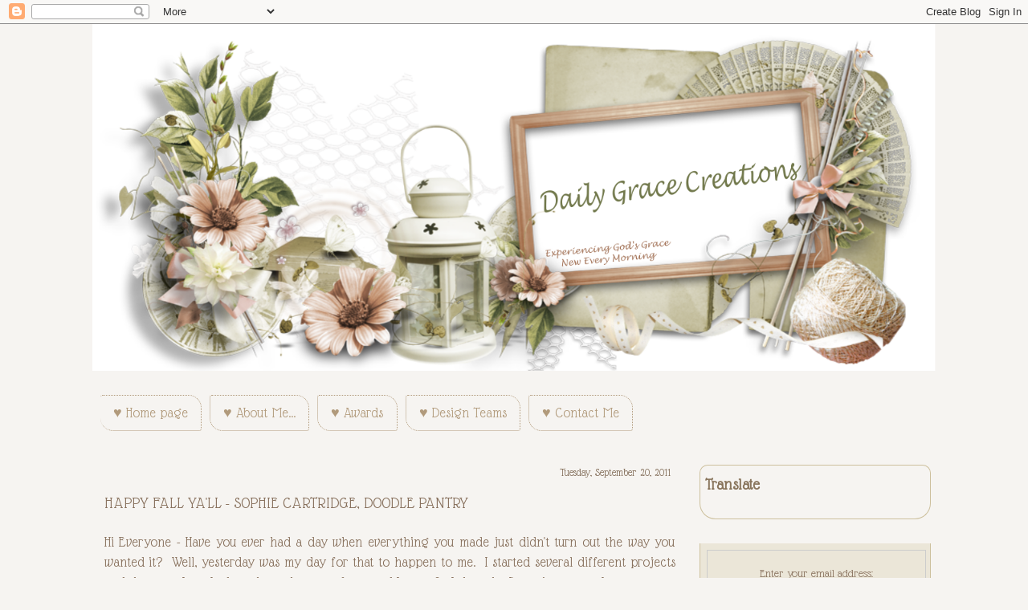

--- FILE ---
content_type: text/html; charset=UTF-8
request_url: https://dailygracecreations.blogspot.com/2011/09/happy-fall-yall-sophie-cartridge-doodle.html
body_size: 29195
content:
<!DOCTYPE html>
<html class='v2' dir='ltr' xmlns='http://www.w3.org/1999/xhtml' xmlns:b='http://www.google.com/2005/gml/b' xmlns:data='http://www.google.com/2005/gml/data' xmlns:expr='http://www.google.com/2005/gml/expr'>
<head>
<link href='https://www.blogger.com/static/v1/widgets/335934321-css_bundle_v2.css' rel='stylesheet' type='text/css'/>
<meta content='width=1100' name='viewport'/>
<meta content='text/html; charset=UTF-8' http-equiv='Content-Type'/>
<meta content='blogger' name='generator'/>
<link href='https://dailygracecreations.blogspot.com/favicon.ico' rel='icon' type='image/x-icon'/>
<link href='http://dailygracecreations.blogspot.com/2011/09/happy-fall-yall-sophie-cartridge-doodle.html' rel='canonical'/>
<link rel="alternate" type="application/atom+xml" title="Daily Grace Creations - Atom" href="https://dailygracecreations.blogspot.com/feeds/posts/default" />
<link rel="alternate" type="application/rss+xml" title="Daily Grace Creations - RSS" href="https://dailygracecreations.blogspot.com/feeds/posts/default?alt=rss" />
<link rel="service.post" type="application/atom+xml" title="Daily Grace Creations - Atom" href="https://www.blogger.com/feeds/4617123310173407627/posts/default" />

<link rel="alternate" type="application/atom+xml" title="Daily Grace Creations - Atom" href="https://dailygracecreations.blogspot.com/feeds/6650927134216917703/comments/default" />
<!--Can't find substitution for tag [blog.ieCssRetrofitLinks]-->
<link href='https://blogger.googleusercontent.com/img/b/R29vZ2xl/AVvXsEjHdM1rnwS8TYdqzfQy9akWRSfUSGHGfNLUW3C7mZ3eTW512xX68jEGUH-pfsD8cv-zuCr5alpd0HBLa4Ykmd9YT-jj_1xGP9sthtMFZG6egTCyTqgbqi0awDAuJI52OacmM66aROen3Tc/s400/IMG_1059.JPG' rel='image_src'/>
<meta content='http://dailygracecreations.blogspot.com/2011/09/happy-fall-yall-sophie-cartridge-doodle.html' property='og:url'/>
<meta content='HAPPY FALL YA&#39;LL - SOPHIE CARTRIDGE, DOODLE PANTRY' property='og:title'/>
<meta content='Hi Everyone - Have you ever had a day when everything you made just didn&#39;t turn out the way you wanted it?  Well, yesterday was my day for t...' property='og:description'/>
<meta content='https://blogger.googleusercontent.com/img/b/R29vZ2xl/AVvXsEjHdM1rnwS8TYdqzfQy9akWRSfUSGHGfNLUW3C7mZ3eTW512xX68jEGUH-pfsD8cv-zuCr5alpd0HBLa4Ykmd9YT-jj_1xGP9sthtMFZG6egTCyTqgbqi0awDAuJI52OacmM66aROen3Tc/w1200-h630-p-k-no-nu/IMG_1059.JPG' property='og:image'/>
<title>Daily Grace Creations: HAPPY FALL YA'LL - SOPHIE CARTRIDGE, DOODLE PANTRY</title>
<style id='page-skin-1' type='text/css'><!--
/*
-----------------------------------------------
Blogger Template Style
Name:     Simple
Designer: Josh Peterson
URL:      www.noaesthetic.com
----------------------------------------------- */
/* Variable definitions
====================
<Variable name="keycolor" description="Main Color" type="color" default="#66bbdd"/>
<Group description="Page Text" selector="body">
<Variable name="body.font" description="Font" type="font"
default="normal normal 12px Arial, Tahoma, Helvetica, FreeSans, sans-serif"/>
<Variable name="body.text.color" description="Text Color" type="color" default="#222222"/>
</Group>
<Group description="Backgrounds" selector=".body-fauxcolumns-outer">
<Variable name="body.background.color" description="Outer Background" type="color" default="#66bbdd"/>
<Variable name="content.background.color" description="Main Background" type="color" default="#ffffff"/>
<Variable name="header.background.color" description="Header Background" type="color" default="transparent"/>
</Group>
<Group description="Links" selector=".main-outer">
<Variable name="link.color" description="Link Color" type="color" default="#2288bb"/>
<Variable name="link.visited.color" description="Visited Color" type="color" default="#888888"/>
<Variable name="link.hover.color" description="Hover Color" type="color" default="#33aaff"/>
</Group>
<Group description="Blog Title" selector=".header h1">
<Variable name="header.font" description="Font" type="font"
default="normal normal 60px Arial, Tahoma, Helvetica, FreeSans, sans-serif"/>
<Variable name="header.text.color" description="Title Color" type="color" default="#3399bb" />
</Group>
<Group description="Blog Description" selector=".header .description">
<Variable name="description.text.color" description="Description Color" type="color"
default="#777777" />
</Group>
<Group description="Tabs Text" selector=".tabs-inner .widget li a">
<Variable name="tabs.font" description="Font" type="font"
default="normal normal 14px Arial, Tahoma, Helvetica, FreeSans, sans-serif"/>
<Variable name="tabs.text.color" description="Text Color" type="color" default="#999999"/>
<Variable name="tabs.selected.text.color" description="Selected Color" type="color" default="#000000"/>
</Group>
<Group description="Tabs Background" selector=".tabs-outer .PageList">
<Variable name="tabs.background.color" description="Background Color" type="color" default="#f5f5f5"/>
<Variable name="tabs.selected.background.color" description="Selected Color" type="color" default="#eeeeee"/>
</Group>
<Group description="Post Title" selector="h3.post-title, .comments h4">
<Variable name="post.title.font" description="Font" type="font"
default="normal normal 22px Arial, Tahoma, Helvetica, FreeSans, sans-serif"/>
</Group>
<Group description="Date Header" selector=".date-header">
<Variable name="date.header.color" description="Text Color" type="color"
default="#5d5d5d"/>
<Variable name="date.header.background.color" description="Background Color" type="color"
default="transparent"/>
<Variable name="date.header.font" description="Text Font" type="font"
default="normal bold 11px Arial, Tahoma, Helvetica, FreeSans, sans-serif"/>
<Variable name="date.header.padding" description="Date Header Padding" type="string" default="inherit"/>
<Variable name="date.header.letterspacing" description="Date Header Letter Spacing" type="string" default="inherit"/>
<Variable name="date.header.margin" description="Date Header Margin" type="string" default="inherit"/>
</Group>
<Group description="Post Footer" selector=".post-footer">
<Variable name="post.footer.text.color" description="Text Color" type="color" default="#666666"/>
<Variable name="post.footer.background.color" description="Background Color" type="color"
default="#f9f9f9"/>
<Variable name="post.footer.border.color" description="Shadow Color" type="color" default="#eeeeee"/>
</Group>
<Group description="Gadgets" selector="h2">
<Variable name="widget.title.font" description="Title Font" type="font"
default="normal bold 11px Arial, Tahoma, Helvetica, FreeSans, sans-serif"/>
<Variable name="widget.title.text.color" description="Title Color" type="color" default="#000000"/>
<Variable name="widget.alternate.text.color" description="Alternate Color" type="color" default="#999999"/>
</Group>
<Group description="Images" selector=".main-inner">
<Variable name="image.background.color" description="Background Color" type="color" default="#ffffff"/>
<Variable name="image.border.color" description="Border Color" type="color" default="#eeeeee"/>
<Variable name="image.text.color" description="Caption Text Color" type="color" default="#5d5d5d"/>
</Group>
<Group description="Accents" selector=".content-inner">
<Variable name="body.rule.color" description="Separator Line Color" type="color" default="#eeeeee"/>
<Variable name="tabs.border.color" description="Tabs Border Color" type="color" default="transparent"/>
</Group>
<Variable name="body.background" description="Body Background" type="background"
color="#ffffff" default="$(color) none repeat scroll top left"/>
<Variable name="body.background.override" description="Body Background Override" type="string" default=""/>
<Variable name="body.background.gradient.cap" description="Body Gradient Cap" type="url"
default="url(//www.blogblog.com/1kt/simple/gradients_light.png)"/>
<Variable name="body.background.gradient.tile" description="Body Gradient Tile" type="url"
default="url(//www.blogblog.com/1kt/simple/body_gradient_tile_light.png)"/>
<Variable name="content.background.color.selector" description="Content Background Color Selector" type="string" default=".content-inner"/>
<Variable name="content.padding" description="Content Padding" type="length" default="10px" min="0" max="100px"/>
<Variable name="content.padding.horizontal" description="Content Horizontal Padding" type="length" default="10px" min="0" max="100px"/>
<Variable name="content.shadow.spread" description="Content Shadow Spread" type="length" default="40px" min="0" max="100px"/>
<Variable name="content.shadow.spread.webkit" description="Content Shadow Spread (WebKit)" type="length" default="5px" min="0" max="100px"/>
<Variable name="content.shadow.spread.ie" description="Content Shadow Spread (IE)" type="length" default="10px" min="0" max="100px"/>
<Variable name="main.border.width" description="Main Border Width" type="length" default="0" min="0" max="10px"/>
<Variable name="header.background.gradient" description="Header Gradient" type="url" default="none"/>
<Variable name="header.shadow.offset.left" description="Header Shadow Offset Left" type="length" default="-1px" min="-50px" max="50px"/>
<Variable name="header.shadow.offset.top" description="Header Shadow Offset Top" type="length" default="-1px" min="-50px" max="50px"/>
<Variable name="header.shadow.spread" description="Header Shadow Spread" type="length" default="1px" min="0" max="100px"/>
<Variable name="header.padding" description="Header Padding" type="length" default="30px" min="0" max="100px"/>
<Variable name="header.border.size" description="Header Border Size" type="length" default="1px" min="0" max="10px"/>
<Variable name="header.bottom.border.size" description="Header Bottom Border Size" type="length" default="1px" min="0" max="10px"/>
<Variable name="header.border.horizontalsize" description="Header Horizontal Border Size" type="length" default="0" min="0" max="10px"/>
<Variable name="description.text.size" description="Description Text Size" type="string" default="140%"/>
<Variable name="tabs.margin.top" description="Tabs Margin Top" type="length" default="0" min="0" max="100px"/>
<Variable name="tabs.margin.side" description="Tabs Side Margin" type="length" default="30px" min="0" max="100px"/>
<Variable name="tabs.background.gradient" description="Tabs Background Gradient" type="url"
default="url(//www.blogblog.com/1kt/simple/gradients_light.png)"/>
<Variable name="tabs.border.width" description="Tabs Border Width" type="length" default="1px" min="0" max="10px"/>
<Variable name="tabs.bevel.border.width" description="Tabs Bevel Border Width" type="length" default="1px" min="0" max="10px"/>
<Variable name="post.margin.bottom" description="Post Bottom Margin" type="length" default="25px" min="0" max="100px"/>
<Variable name="image.border.small.size" description="Image Border Small Size" type="length" default="2px" min="0" max="10px"/>
<Variable name="image.border.large.size" description="Image Border Large Size" type="length" default="5px" min="0" max="10px"/>
<Variable name="page.width.selector" description="Page Width Selector" type="string" default=".region-inner"/>
<Variable name="page.width" description="Page Width" type="string" default="auto"/>
<Variable name="main.section.margin" description="Main Section Margin" type="length" default="15px" min="0" max="100px"/>
<Variable name="main.padding" description="Main Padding" type="length" default="15px" min="0" max="100px"/>
<Variable name="main.padding.top" description="Main Padding Top" type="length" default="30px" min="0" max="100px"/>
<Variable name="main.padding.bottom" description="Main Padding Bottom" type="length" default="30px" min="0" max="100px"/>
<Variable name="paging.background"
color="#ffffff"
description="Background of blog paging area" type="background"
default="transparent none no-repeat scroll top center"/>
<Variable name="footer.bevel" description="Bevel border length of footer" type="length" default="0" min="0" max="10px"/>
<Variable name="mobile.background.overlay" description="Mobile Background Overlay" type="string"
default="transparent none repeat scroll top left"/>
<Variable name="mobile.background.size" description="Mobile Background Size" type="string" default="auto"/>
<Variable name="mobile.button.color" description="Mobile Button Color" type="color" default="#ffffff" />
<Variable name="startSide" description="Side where text starts in blog language" type="automatic" default="left"/>
<Variable name="endSide" description="Side where text ends in blog language" type="automatic" default="right"/>
*/
/* Content
----------------------------------------------- */
body {
font-family: 'Glass Antiqua', cursive!important;
font-size: 15px;
color: #87705c;
background: #f6f4f1 url(https://lh3.googleusercontent.com/blogger_img_proxy/AEn0k_vRnL022BFw8kZJldGOdhsmmkFZhjaVDEmDGj8NuTh2J6aPfiYX_EMWnee0zOHkdI7_GSP8q8Z-WxAh3eke5Ery7CA-hT8BP-kXbNY3z4H4vS2GWtK66ivDVgXQFnxcI1K-n3rD7ogCYtvSDWqA=s0-d) fixed top center no-repeat;
padding: 0 0 0 0;
}
html body .region-inner {
min-width: 0;
max-width: 100%;
width: auto;
}
h2 {
font-size: px;
}
a:link {
text-decoration:none;
color: #888b73;
}
a:visited {
text-decoration:none;
color: #8e7cc3;
}
a:hover {
text-decoration:underline;
color: #af9265;
}
.content-outer {
margin-bottom: 1px;
}
.content-inner {
padding: 0px 0px;
background-color: transparent;
}
.content-inner {
background-color: transparent;
}
/* Header
----------------------------------------------- */
.header-outer {
background: transparent none repeat-x scroll 0 -400px;
_background-image: none;
}
/*Centratura immagine header
----------------------------------------------- */
#Header1_headerimg {
display: block;
margin-left: auto;
margin-right: auto;
padding: 0;
background-position: top center;
background-repeat: no-repeat;
width: 1050px;
height: 432px;
}
.Header h1 {
font-family: 'Glass Antiqua', cursive!important;
font-size: 20px;
color: #000000;
text-shadow: 0 0 0 rgba(0, 0, 0, .2);
}
.Header h1 a {
color: #000000;
}
.Header .description {
font-size: 18px;
color: #000000;
}
.header-inner .Header .titlewrapper {
padding: 20px 0;
}
.header-inner .Header .descriptionwrapper {
padding: 0 0;
}
/* Tabs
----------------------------------------------- */
.tabs-inner {
background-color: transparent;
margin-top: 14px;
}
.tabs-inner .section:first-child {
border-top: 0 solid #888b73;
}
.tabs-inner .section:first-child ul {
margin-top: -1px;
}
.tabs-inner .widget ul {
background: transparent none repeat-x scroll 0 -800px;
_background-image: none;
margin-top: 0;
margin-left: -30px;
margin-right: -30px;
}
.tabs-inner .widget li a {
display: inline-block;
padding: .6em .90em;
margin-left: 10px;
margin-bottom: 7px;
border: #b19a7b 1px dotted;
border-radius: 3px 16px 3px;
font-family: 'Glass Antiqua', cursive!important;
font-size: 18px;
color: #b19a7b;
}
.tabs-inner .widget li:first-child a {
border-left: none;
}
.tabs-inner .widget li.selected a, .tabs-inner .widget li a:hover {
color: #72875c;
background-color: #ebe6d8;
text-decoration: none;
border: #e0dbd1 1px solid;
margin-left: 10px;
border-radius: 3px 16px 3px;
}
/* Columns
----------------------------------------------- */
.main-outer {
border-top: 0 solid transparent;
}
.fauxcolumn-left-outer .fauxcolumn-inner {
border-right: 1px solid transparent;
}
.fauxcolumn-right-outer .fauxcolumn-inner {
border-left: 1px solid transparent;
}
/* Stile sfondo colonna destra */
#sidebar-right-1{
background-color: transparent;
border-radius: 0;
border: #bbbbbb 0px solid;
}
.main-inner .column-right-inner {
padding-right:  7px;
}
/* Stile titolo widgets */
.sidebar .widget .widget-content {
font-family: 'Glass Antiqua', cursive!important;
font-size: 15px;
padding: 8px 7px;
background-color: #ebe6d8;
border-top-left-radius: 0px;
border-top-right-radius: 0px;
border-bottom-right-radius: 20px;
border-bottom-left-radius: 20px;
border-bottom: 1px solid #cdc09d;
border-left: 1px solid #cdc09d;
border-right: 1px solid #cdc09d;
}
.sidebar h2 {
width: 280px;
height: 36px !important;
height: auto;
font-size: 20px;
font-family: 'Glass Antiqua', cursive!important;
background-image: url(https://lh3.googleusercontent.com/blogger_img_proxy/AEn0k_tOSAbJiN2GvSXbAINAv7Mmy82g_w4vfy0lOASiL2-C0IxyXQnxuTSVWXJyk2enIyeIR1q1UOYmiQvBg9N9mDumzW4LkaO4zysNd-XPNMMdBiV18rTTHjVni8leXWsslRqI0a34UMyevMMP-z-gpg=s0-d);
background-repeat: repeat-y;
background-position: top right;
border-top-left-radius: 10px;
border-top-right-radius: 10px;
border-top: 1px solid #cdc09d;
border-left: 1px solid #cdc09d;
border-right: 1px solid #cdc09d;
display: block;
padding: 10px 0 0 6px;
margin: 0 0 0 0;
}
h2 {
margin: 0 0 1em 0;
font-family: 'Glass Antiqua', cursive!important;
font-size: 20px;
color: #3a2713;
height: auto;
}
#sidebar-right-1 .widget-content {
padding-left: 8px;
padding-right: 5px;
}
.item-thumbnail a img {
filter:alpha(opacity=100);
-webkit-border-top-right-radius:60;
-webkit-border-top-left-radius:60;
-webkit-border-bottom-right-radius:60;
-webkit-border-bottom-left-radius:60;
border-radius: 60px;
-moz-border-radius: 60px;
border:1px dashed #999;
padding:3px;
}
/* Spaziatura widget */
.column-right-inner .section{
margin: 0;
border: #4c4c4c 0px solid;
}
.widget ul {
padding: 0 0 0 0;
margin: 0;
line-height: 1.2;
}
/* Headings
----------------------------------------------- */
div.widget > h2,
div.widget h2.title {
font-family: 'Glass Antiqua', cursive!important;
font-size: 20px;
color: #88745b;
}
/* Widgets
----------------------------------------------- */
.widget .zippy {
color: #72875c;
text-shadow: 2px 2px 1px rgba(0, 0, 0, .1);
}
.widget .popular-posts ul {
list-style: none;
}
#sidebar-right-1 .widget-content li{
list-style-image:&#9829; url();
margin-left: 1.2em;
border-left: 1px solid #;}
/* Posts
----------------------------------------------- */
h2.date-header {
font-family: 'Glass Antiqua', cursive!important;
font-size: 14px;
text-align: right;
}
.date-header span {
background-color: transparent;
color: #7d6752;
padding: 0.4em;
letter-spacing: normal;
margin: inherit;
font-weight: normal;
font-family: 'Glass Antiqua', cursive!important;
font-size: 14px;
}
.main-inner {
padding-top: 35px;
padding-bottom: 65px;
}
.main-inner .column-center-inner {
padding: 0 0;
}
.main-inner .column-center-inner .section {
margin: 0 1em;
}
/* Immagine fondo post */
.post {
margin: 0 0 45px 0;
background-image: url(https://lh3.googleusercontent.com/blogger_img_proxy/AEn0k_t-hHIMCUIMFuAG8Mv6bdbC3ngWkU8nH59fgqhuD0Lp1l_9K90f80hMUkJePKO-svAdUEfr-Ggy2l8ByiRxS_YSSLAumxmoQ_kqkYAamoU8qFdlh4tXs1EruJKy5BPh8H9P4UB6Ri0UY9E=s0-d);
background-position: center bottom;
background-repeat: no-repeat;
padding-bottom:58px;
}
h3.post-title, .comments h4 {
font-family: 'Glass Antiqua', cursive!important;
margin: .75em 0 0;
font-weight: normal;
font-size: 20px;
}
.post-body {
font-size: 110%;
line-height: 1.4;
position: relative;
text-align: justify;
font-family:  'Glass Antiqua', cursive!important;
}
.widget .post-body ul{
list-style-image: url(https://lh3.googleusercontent.com/blogger_img_proxy/AEn0k_usJpCQ5EGx1qfysQf7r1MpA6kgZRDCMRq6hx0kBIdKHiTjPScAJ2blHL_IiK5urWtDHnWL2HsD-1LdWujU_9RZ-0fTGAO4PIDEQjbZvTc0bzxabC2OlfJdh-P7GreLHaStoqpfVVHM-cFh5iwYlTWniA=s0-d);
}
.post-body img, .post-body .tr-caption-container, .Profile img, .Image img,
.BlogList .item-thumbnail img {
padding: 2px;
background: transparent;
border: 1px solid #eeeeee;
}
.post-body img, .post-body .tr-caption-container {
padding: 5px;
}
.post-body .tr-caption-container {
color: #87705c;
}
.post-body .tr-caption-container img {
padding: 0;
background: transparent;
border: none;
}
.post-header {
margin: 0 0 1.5em;
line-height: 1.6;
font-size: ;
}
.post-footer {
margin: 20px -2px 0;
padding: 5px 10px;
color: #7d6752;
background-color: transparent;
border-bottom: 1px solid transparent;
line-height: 1.6;
font-size: 15px;
}
blockquote {
margin: 15px 50px 15px 50px;
padding: 8px;
line-height: 1.4em;
color: #87705c;
font-family: 'Glass Antiqua', cursive!important;
font-size: 15px;
font-size: 87%;
background: #edeae6;
border: 1px solid #e0dbd1;
}
.post-body blockquote:before {
content: url(https://lh3.googleusercontent.com/blogger_img_proxy/AEn0k_tjSwiiRRqaiOhHIezqZuq9iDE1KZsR1_P5clxfPAl3ZyUKsz0AuhihMRuUlep1T5_o_DGZR0mt19VVKjGHB1rH8g=s0-d);
}
.post-body blockquote:after {
content: url(https://lh3.googleusercontent.com/blogger_img_proxy/AEn0k_uns2SCGNVy_FuAtMhEvI50UQPATRMW85TMHFk8X_Vr4bZJkBUReE70tbnPIjWmm2uVSB74lNYFwk44CsxZxM5gHw=s0-d);
margin-left: 5px;
}
#comments .comment-author {
padding-top: 1.5em;
border-top: 1px dotted transparent;
background-position: 0 1.5em;
}
#comments .comment-author:first-child {
padding-top: 0;
border-top: none;
}
.avatar-image-container {
margin: .2em 0 0;
}
#comments .avatar-image-container img {
border: 1px solid #eeeeee;
}
/* Comments
----------------------------------------------- */
.comments .comments-content .icon.blog-author {
background-repeat: no-repeat;
background-image: url(https://lh3.googleusercontent.com/blogger_img_proxy/AEn0k_uVftU_Iujpme_YJoYn2bPWDb7OU-SmtWbM0ehYgdgpKn_8FA51egc7MFakkgniNC91xcTy-pA-PD4UeSADLPTS1sU9xRGFRiMAbYY6dlMwt1Imh2G1hFQWhA_IG6KjjYInAPTDky_n0rtT=s0-d);
}
.comments .comments-content .loadmore a {
border-top: 1px dotted #72875c;
border-bottom: 1px dotted #72875c;
}
.comments .comment-thread.inline-thread {
background-color: #ede8e1;
}
.comments .continue {
border-top: 1px dotted #dbd1c2 ;
}
.comments .comment .comment-actions a {
font-size: 15px;
font-weight: normal;
}
/* Sfondo commenti */
.comments.comments {
background: #ebe6d8 url(https://lh3.googleusercontent.com/blogger_img_proxy/AEn0k_twlpyxz2yl4cV36VdtCLxDu56lnGgm9SDpKnxFwaCGg1SJNEGTlspCVbAS_Ieb5mU3jA7wNNsbZIHyb6DRekojTfMGV6RN3ux-LvEJl9pt6YcMekEpdnsUbWrWhpmiDh_qxmQzvZjsxgnldt7Uol1R=s0-d) no-repeat bottom right;
padding:10px 10px 30px;
border-bottom: #dbd1c2 2px solid;
}
/* Accents
---------------------------------------------- */
.section-columns td.columns-cell {
border-left: 1px solid transparent;
}
.blog-pager {
background: none;
}
#blog-pager {
text-align: center;
}
.blog-pager-older-link, .home-link,
.blog-pager-newer-link {
background-color: transparent;
padding: 5px;
}
a.home-link{
background-image: url(https://lh3.googleusercontent.com/blogger_img_proxy/AEn0k_sApQWPUV64SDfFhpsbjVxysfVue-sXhW4NpjrQZgdO6zdT8AULjaVpyHEhjaCMdKKMOwhliv0R3hFzK8ONHQuzOC50_hi7u4_aDBzkKNzJ1I-3OFgA8KsM4TmsWAgT6IKmsueYJEQNuydWnLfEY24=s0-d) no-repeat center top;
}
/* Linea tratteggiata piè pagina */
.footer-outer {
border-top: 0 dashed #bbbbbb;
}
/* Immagine fondo pagina */
.footer-cap-bottom {
border-top: 0px dashed #bbbbbb;
width: 1050px;
background: transparent url(https://lh3.googleusercontent.com/blogger_img_proxy/AEn0k_uyEwslBw34pTVVN5kLc10Nri5bJeOQ6o49i9EkZLQ10iWkUoci_6EOuRdZCRlvM9ksEIo0yOUf8FWj4EsakwpYSYzDXVcX9Im3-nz9D8cE3Tw7SKE2xyTQfM7hsVhiG8aYjxClyZDinqpokw=s0-d) no-repeat left bottom;
height: 106px;
margin-top: 0;
}
/* Stile elenco etichette */
#Label1 li {
list-style-image: url(https://lh3.googleusercontent.com/blogger_img_proxy/AEn0k_vAqm5--LzTjTUi6cyM7E4tKdK4mEPeBQJ7u4sCKfOTimGkRpSVtu5c-afdryX_jEBSZw9nDZpXfyW7nid2FPPg4QDR8xiEcG3EbQQeGdIdYwt4nxm9ZH21YqCq8x5XeONWyUWQeo9J2oSQxSzzG5n2bHbqtaAxlrY=s0-d);
margin-left: 1.2em;
border-left: 1px solid #;
}
.post-labels {
}
/* Stile archivio blog */
#BlogArchive1_ArchiveList {
}
/* Stile interno archivio blog */
#BlogArchive1_ArchiveMenu {background-color: transparent; border: 1px solid #634a59; color: #634a59;}
/* Stile link crediti nel footer */
#Attribution1.widget.Attribution {
margin-bottom: 0px;
margin-top:15px;
font-size: 7pt;
}
#Attribution1.widget.Attribution .widget-content {
background-color: transparent;
font-family: 'Glass Antiqua', cursive!important;
font-size: 15px;
}
/* Centra Google Translate */
#google_translate_element {
margin: 0 auto;
text-align:center;
padding: 10px 0;
border-top-left-radius: 0px;
border-top-right-radius: 0px;
border-bottom-right-radius: 20px;
border-bottom-left-radius: 20px;
border-bottom: 1px solid #cdc09d;
border-left: 1px solid #cdc09d;
border-right: 1px solid #cdc09d;
}
/* Stile modulo contatti */
#ContactForm1{
display:none !important;
}
.contact-form-widget {
max-width: 95%;
margin: 2 auto;
padding: 20px;
background: #e7def3;
color: #bcb5c6;
}
.contact-form-name, .contact-form-email, .contact-form-email-message {
max-width: 95%;
margin-bottom: 20px;
}
.contact-form-button-submit {
width:100px;
background: #bcb5c6;
font-size:14px;
font-weight:bold;
color: #fff;
border: #7e9732 solid 1px;
}
/* Stile titolo celle */
.footer-inner .widget h2 {
display: block;
background-color: #ebe2d6;
border-top: #d5c1a0 1px solid;
border-bottom: #d5c1a0 1px solid;
padding: 5px 5px 5px 10px;
border-radius: 0px;
margin: 0px;
font-family: 'Rochester', cursive;
font-size: 20px;
font-weight: normal;
}
/* Stile widget celle */
.footer-inner .widget .widget-content {
padding: 8px 4px ;
margin-left: auto;
margin-right: auto;
}
.footer-inner .widget{
padding: 7px;
margin-bottom: 7px;
}
.footer-inner .widget  h2.title {
font-family: 'Glass Antiqua', cursive!important;
font-size: 20px;
font-weight: normal;
}
.footer-inner td.columns-cell {
padding: 5px;
margin-bottom: 5px;
background-color: #transparent;
}
#footer-1, #footer-2-1, #footer-2-2.foot.section{
cellspacing: 3px;
margin: 0 5px;
background-color: #ebe2d6;
border-radius: 7px;
}
/* CSS Accettazione Cookie */
#cookieChoiceInfo {
top: auto !important; /* Banner in basso */
bottom: 0 !important; /* Banner in basso */
}
div#cookieChoiceInfo {
background-color: rgba(229,225,220,0.95) !important; /* Colore di sfondo con trasparenza */
font-weight:bold; /* Grassetto */
font-family: Tahoma; /* Famiglia di caratteri */
}
#cookieChoiceInfo > a:nth-child(2),a#cookieChoiceDismiss, span.cookie-choices-buttons > a:nth-child(1), #cookieChoiceInfo > div > a:nth-child(2) {
color: #a0856d; /* Colore del testo dei bottoni */
background:linear-gradient(to bottom, #f1eee9 4%, #dfdcd8 100%);
filter:progid:DXImageTransform.Microsoft.gradient(startColorstr='#fedede', endColorstr='#e50909',GradientType=0); /* Colore di sfondo dei bottoni */
box-shadow: 2px 2px 2px  #aaa; /* Ombreggiatura */
text-shadow:1px 1px 1px #ccc;
text-align:center;
padding:3px 8px;
text-decoration:none;
border-radius:8px;
font-family:Trebuchet; /* Famiglia di Caratteri */
font-size:12px; /* Dimensione font bottoni */
font-weight:bold;
}
#cookieChoiceInfo > a:nth-child(2):hover, a#cookieChoiceDismiss:hover, span.cookie-choices-buttons > a:nth-child(1):hover, #cookieChoiceInfo > div > a:nth-child(2):hover {
color:#bd9b7d; /* Colore testo bottoni al passaggio del mouse */
box-shadow: 1px 1px 1px  #aaa; /* Ombreggiatura */
text-shadow:0px 0px 0px #ccc;
position: relative;
top:1px; /* Effetto schiacciamento bottoni */
left:1px;
}
/* Mobile
----------------------------------------------- */
body.mobile  {
background-size: auto;
}
.mobile .body-fauxcolumn-outer {
background: transparent none repeat scroll top left;
}
.mobile .body-fauxcolumn-outer .cap-top {
background-size: 100% auto;
}
.mobile .content-outer {
-webkit-box-shadow: 0 0 3px rgba(0, 0, 0, .15);
box-shadow: 0 0 3px rgba(0, 0, 0, .15);
}
body.mobile .AdSense {
margin: 0 -0;
}
.mobile .tabs-inner .widget ul {
margin-left: 0;
margin-right: 0;
}
.mobile .post {
margin: 0;
}
.mobile .main-inner .column-center-inner .section {
margin: 0;
}
.mobile .date-header span {
padding: 0.1em 10px;
margin: 0 -10px;
}
.mobile h3.post-title {
margin: 0;
}
.mobile .blog-pager {
background: transparent none no-repeat scroll top center;
}
.mobile .footer-outer {
border-top: none;
}
.mobile .main-inner, .mobile .footer-inner {
background-color: transparent;
}
.mobile-index-contents {
color: #87705c;
}
.mobile-link-button {
background-color: #888b73;
}
.mobile-link-button a:link, .mobile-link-button a:visited {
color: #87705c;
}
.mobile .tabs-inner .section:first-child {
border-top: none;
}
.mobile .tabs-inner .PageList .widget-content {
background-color: #ece8e4;
color: #72875c;
border-top: 1px solid #888b73;
border-bottom: 1px solid #888b73;
}
.mobile .tabs-inner .PageList .widget-content .pagelist-arrow {
border-left: 1px solid #888b73;
}

--></style>
<style id='template-skin-1' type='text/css'><!--
body {
min-width: 1051px;
}
.content-outer, .content-fauxcolumn-outer, .region-inner {
min-width: 1051px;
max-width: 1051px;
_width: 1051px;
}
.main-inner .columns {
padding-left: 0px;
padding-right: 310px;
}
.main-inner .fauxcolumn-center-outer {
left: 0px;
right: 310px;
/* IE6 does not respect left and right together */
_width: expression(this.parentNode.offsetWidth -
parseInt("0px") -
parseInt("310px") + 'px');
}
.main-inner .fauxcolumn-left-outer {
width: 0px;
}
.main-inner .fauxcolumn-right-outer {
width: 310px;
}
.main-inner .column-left-outer {
width: 0px;
right: 100%;
margin-left: -0px;
}
.main-inner .column-right-outer {
width: 310px;
margin-right: -310px;
}
#layout {
min-width: 0;
}
#layout .content-outer {
min-width: 0;
width: 800px;
}
#layout .region-inner {
min-width: 0;
width: auto;
}
--></style>
<link href='https://fonts.googleapis.com/css?family=Glass+Antiqua' rel='stylesheet' type='text/css'/>
<link href='https://www.blogger.com/dyn-css/authorization.css?targetBlogID=4617123310173407627&amp;zx=e78ca0c0-e2a7-4154-9cd5-f2eec38181d2' media='none' onload='if(media!=&#39;all&#39;)media=&#39;all&#39;' rel='stylesheet'/><noscript><link href='https://www.blogger.com/dyn-css/authorization.css?targetBlogID=4617123310173407627&amp;zx=e78ca0c0-e2a7-4154-9cd5-f2eec38181d2' rel='stylesheet'/></noscript>
<meta name='google-adsense-platform-account' content='ca-host-pub-1556223355139109'/>
<meta name='google-adsense-platform-domain' content='blogspot.com'/>

</head>
<body class='loading'>
<div class='navbar section' id='navbar' name='Navbar'><div class='widget Navbar' data-version='1' id='Navbar1'><script type="text/javascript">
    function setAttributeOnload(object, attribute, val) {
      if(window.addEventListener) {
        window.addEventListener('load',
          function(){ object[attribute] = val; }, false);
      } else {
        window.attachEvent('onload', function(){ object[attribute] = val; });
      }
    }
  </script>
<div id="navbar-iframe-container"></div>
<script type="text/javascript" src="https://apis.google.com/js/platform.js"></script>
<script type="text/javascript">
      gapi.load("gapi.iframes:gapi.iframes.style.bubble", function() {
        if (gapi.iframes && gapi.iframes.getContext) {
          gapi.iframes.getContext().openChild({
              url: 'https://www.blogger.com/navbar/4617123310173407627?po\x3d6650927134216917703\x26origin\x3dhttps://dailygracecreations.blogspot.com',
              where: document.getElementById("navbar-iframe-container"),
              id: "navbar-iframe"
          });
        }
      });
    </script><script type="text/javascript">
(function() {
var script = document.createElement('script');
script.type = 'text/javascript';
script.src = '//pagead2.googlesyndication.com/pagead/js/google_top_exp.js';
var head = document.getElementsByTagName('head')[0];
if (head) {
head.appendChild(script);
}})();
</script>
</div></div>
<div class='body-fauxcolumns'>
<div class='fauxcolumn-outer body-fauxcolumn-outer'>
<div class='cap-top'>
<div class='cap-left'></div>
<div class='cap-right'></div>
</div>
<div class='fauxborder-left'>
<div class='fauxborder-right'></div>
<div class='fauxcolumn-inner'>
</div>
</div>
<div class='cap-bottom'>
<div class='cap-left'></div>
<div class='cap-right'></div>
</div>
</div>
</div>
<div class='content'>
<div class='content-fauxcolumns'>
<div class='fauxcolumn-outer content-fauxcolumn-outer'>
<div class='cap-top'>
<div class='cap-left'></div>
<div class='cap-right'></div>
</div>
<div class='fauxborder-left'>
<div class='fauxborder-right'></div>
<div class='fauxcolumn-inner'>
</div>
</div>
<div class='cap-bottom'>
<div class='cap-left'></div>
<div class='cap-right'></div>
</div>
</div>
</div>
<div class='content-outer'>
<div class='content-cap-top cap-top'>
<div class='cap-left'></div>
<div class='cap-right'></div>
</div>
<div class='fauxborder-left content-fauxborder-left'>
<div class='fauxborder-right content-fauxborder-right'></div>
<div class='content-inner'>
<header>
<div class='header-outer'>
<div class='header-cap-top cap-top'>
<div class='cap-left'></div>
<div class='cap-right'></div>
</div>
<div class='fauxborder-left header-fauxborder-left'>
<div class='fauxborder-right header-fauxborder-right'></div>
<div class='region-inner header-inner'>
<div class='header section' id='header' name='Header'><div class='widget Header' data-version='1' id='Header1'>
<div id='header-inner'>
<a href='https://dailygracecreations.blogspot.com/' style='display: block'>
<img alt='Daily Grace Creations' height='540px; ' id='Header1_headerimg' src='https://blogger.googleusercontent.com/img/b/R29vZ2xl/AVvXsEitFMHgGtC2qSvJ7IDXFZ7adYCRwed-BvqONwAzK0LBypiG8UQvqstouTr6yVQ9gwchQ7MN73gMi3ggvdr4nxDqDu5Zm6cHqgZ3T9_VVtY4_kqbNvd6kfVPCwwKx9ipAXMXMuDzprZvDfU/s1600/Header-edited.png' style='display: block' width='1312px; '/>
</a>
</div>
</div></div>
</div>
</div>
<div class='header-cap-bottom cap-bottom'>
<div class='cap-left'></div>
<div class='cap-right'></div>
</div>
</div>
</header>
<div class='tabs-outer'>
<div class='tabs-cap-top cap-top'>
<div class='cap-left'></div>
<div class='cap-right'></div>
</div>
<div class='fauxborder-left tabs-fauxborder-left'>
<div class='fauxborder-right tabs-fauxborder-right'></div>
<div class='region-inner tabs-inner'>
<div class='tabs no-items section' id='crosscol' name='Cross-Column'></div>
<div class='tabs section' id='crosscol-overflow' name='Cross-Column 2'><div class='widget HTML' data-version='1' id='HTML12'>
<div class='widget-content'>
<div class='widget-content'>
<ul>
<li><a href='http://dailygracecreations.blogspot.com/'>&#9829; Home page</a></li>
<li><a href='http://dailygracecreations.blogspot.com/p/about-us.html'>&#9829; About Me...</a></li>
<li><a href='http://dailygracecreations.blogspot.com/p/awards.html'>&#9829; Awards</a></li>
<li><a href='http://dailygracecreations.blogspot.com/p/design-teams.html'>&#9829; Design Teams</a></li>
<li><a href='http://dailygracecreations.blogspot.com/p/blog-page.html'>&#9829; Contact Me</a></li>
</ul></div>
</div>
<div class='clear'></div>
</div></div>
</div>
</div>
<div class='tabs-cap-bottom cap-bottom'>
<div class='cap-left'></div>
<div class='cap-right'></div>
</div>
</div>
<div class='main-outer'>
<div class='main-cap-top cap-top'>
<div class='cap-left'></div>
<div class='cap-right'></div>
</div>
<div class='fauxborder-left main-fauxborder-left'>
<div class='fauxborder-right main-fauxborder-right'></div>
<div class='region-inner main-inner'>
<div class='columns fauxcolumns'>
<div class='fauxcolumn-outer fauxcolumn-center-outer'>
<div class='cap-top'>
<div class='cap-left'></div>
<div class='cap-right'></div>
</div>
<div class='fauxborder-left'>
<div class='fauxborder-right'></div>
<div class='fauxcolumn-inner'>
</div>
</div>
<div class='cap-bottom'>
<div class='cap-left'></div>
<div class='cap-right'></div>
</div>
</div>
<div class='fauxcolumn-outer fauxcolumn-left-outer'>
<div class='cap-top'>
<div class='cap-left'></div>
<div class='cap-right'></div>
</div>
<div class='fauxborder-left'>
<div class='fauxborder-right'></div>
<div class='fauxcolumn-inner'>
</div>
</div>
<div class='cap-bottom'>
<div class='cap-left'></div>
<div class='cap-right'></div>
</div>
</div>
<div class='fauxcolumn-outer fauxcolumn-right-outer'>
<div class='cap-top'>
<div class='cap-left'></div>
<div class='cap-right'></div>
</div>
<div class='fauxborder-left'>
<div class='fauxborder-right'></div>
<div class='fauxcolumn-inner'>
</div>
</div>
<div class='cap-bottom'>
<div class='cap-left'></div>
<div class='cap-right'></div>
</div>
</div>
<!-- corrects IE6 width calculation -->
<div class='columns-inner'>
<div class='column-center-outer'>
<div class='column-center-inner'>
<div class='main section' id='main' name='Main'><div class='widget Blog' data-version='1' id='Blog1'>
<div class='blog-posts hfeed'>

          <div class="date-outer">
        
<h2 class='date-header'><span>Tuesday, September 20, 2011</span></h2>

          <div class="date-posts">
        
<div class='post-outer'>
<div class='post hentry' itemprop='blogPost' itemscope='itemscope' itemtype='http://schema.org/BlogPosting'>
<meta content='https://blogger.googleusercontent.com/img/b/R29vZ2xl/AVvXsEjHdM1rnwS8TYdqzfQy9akWRSfUSGHGfNLUW3C7mZ3eTW512xX68jEGUH-pfsD8cv-zuCr5alpd0HBLa4Ykmd9YT-jj_1xGP9sthtMFZG6egTCyTqgbqi0awDAuJI52OacmM66aROen3Tc/s400/IMG_1059.JPG' itemprop='image_url'/>
<meta content='4617123310173407627' itemprop='blogId'/>
<meta content='6650927134216917703' itemprop='postId'/>
<a name='6650927134216917703'></a>
<h3 class='post-title entry-title' itemprop='name'>
HAPPY FALL YA'LL - SOPHIE CARTRIDGE, DOODLE PANTRY
</h3>
<div class='post-header'>
<div class='post-header-line-1'></div>
</div>
<div class='post-body entry-content' id='post-body-6650927134216917703' itemprop='description articleBody'>
<span style="font-size: large;">Hi Everyone - Have you ever had a day when everything you made just didn't turn out the way you wanted it?&nbsp; Well, yesterday was my day for that to happen to me.&nbsp; I started several different projects and the more I worked on them, the more frustrated I got.&nbsp; So I thought, I'm going to work on my post for the Doodle Pantry Design Team and see if I can't come up with something for that.&nbsp; Well, lo and behold, we finally have success.&nbsp;</span><br />
<br />
<ul>
<li><span style="font-size: large;">Out of Bazzill cardstock, I cut the cardbase using the Cricut&nbsp;Sophie Cartridge at 5&nbsp;1/4".&nbsp;&nbsp;</span></li>
<li><span style="font-size: large;">Patterned Paper - DCWV Harvest Pack</span></li>
<li><span style="font-size: large;">Green Shimmer Cardstock embossed with using Cuttlebug&nbsp;</span></li>
<li><span style="font-size: large;">Printed and cut two "<a href="http://doodlepantry.com/shop.html?page=shop.product_details&amp;flypage=flypage_images.tpl&amp;product_id=315&amp;category_id=31&amp;keyword=topiary">Topiary Seasons - Harvest In Pot Colored</a>" by Doodle Pantry</span></li>
<li><span style="font-size: large;">Popped the topiaries on top of each other for dimension</span></li>
<li><span style="font-size: large;"><a href="http://doodlepantry.com/shop.html?page=shop.product_details&amp;flypage=flypage_images.tpl&amp;product_id=106&amp;category_id=31&amp;keyword=fall">Happy Fall YA'LL</a> - Doodle Pantry Sentiment printed and popped on Green Shimmer cardstock.</span></li>
<li><span style="font-size: large;">Green Shimmer strip used on the inside to make the pumpkins on the side of the card show up more</span></li>
</ul>
<div class="separator" style="clear: both; text-align: center;">
<a href="https://blogger.googleusercontent.com/img/b/R29vZ2xl/AVvXsEjHdM1rnwS8TYdqzfQy9akWRSfUSGHGfNLUW3C7mZ3eTW512xX68jEGUH-pfsD8cv-zuCr5alpd0HBLa4Ykmd9YT-jj_1xGP9sthtMFZG6egTCyTqgbqi0awDAuJI52OacmM66aROen3Tc/s1600/IMG_1059.JPG" imageanchor="1" style="margin-left: 1em; margin-right: 1em;"><span style="font-size: large;"><img border="0" height="400" rba="true" src="https://blogger.googleusercontent.com/img/b/R29vZ2xl/AVvXsEjHdM1rnwS8TYdqzfQy9akWRSfUSGHGfNLUW3C7mZ3eTW512xX68jEGUH-pfsD8cv-zuCr5alpd0HBLa4Ykmd9YT-jj_1xGP9sthtMFZG6egTCyTqgbqi0awDAuJI52OacmM66aROen3Tc/s400/IMG_1059.JPG" width="311" /></span></a></div>
<br />
<span style="font-size: large;">I was pleased with the way this card turned out.&nbsp; Please stop by the Doodle Pantry website to see all the creations by the Design Team.&nbsp; Thank you for stopping by - we appreciate your visits and comments.&nbsp; Until another day, God Bless You!&nbsp; <span style="color: red;"><i>Donna</i></span></span>
<div style='clear: both;'></div>
</div>
<div class='post-footer'>
<div class='post-footer-line post-footer-line-1'><span class='post-author vcard'>
Posted by
<span class='fn' itemprop='author' itemscope='itemscope' itemtype='http://schema.org/Person'>
<meta content='https://www.blogger.com/profile/14663916898484145549' itemprop='url'/>
<a class='g-profile' href='https://www.blogger.com/profile/14663916898484145549' rel='author' title='author profile'>
<span itemprop='name'>Peggy T.</span>
</a>
</span>
</span>
<span class='post-timestamp'>
at
<meta content='http://dailygracecreations.blogspot.com/2011/09/happy-fall-yall-sophie-cartridge-doodle.html' itemprop='url'/>
<a class='timestamp-link' href='https://dailygracecreations.blogspot.com/2011/09/happy-fall-yall-sophie-cartridge-doodle.html' rel='bookmark' title='permanent link'><abbr class='published' itemprop='datePublished' title='2011-09-20T00:01:00-04:00'>12:01:00&#8239;AM</abbr></a>
</span>
<span class='post-comment-link'>
</span>
<span class='post-icons'>
<span class='item-action'>
<a href='https://www.blogger.com/email-post/4617123310173407627/6650927134216917703' title='Email Post'>
<img alt='' class='icon-action' height='13' src='//img1.blogblog.com/img/icon18_email.gif' width='18'/>
</a>
</span>
<span class='item-control blog-admin pid-61666557'>
<a href='https://www.blogger.com/post-edit.g?blogID=4617123310173407627&postID=6650927134216917703&from=pencil' title='Edit Post'>
<img alt='' class='icon-action' height='18' src='//img2.blogblog.com/img/icon18_edit_allbkg.gif' width='18'/>
</a>
</span>
</span>
<div class='post-share-buttons goog-inline-block'>
<a class='goog-inline-block share-button sb-email' href='https://www.blogger.com/share-post.g?blogID=4617123310173407627&postID=6650927134216917703&target=email' target='_blank' title='Email This'><span class='share-button-link-text'>Email This</span></a><a class='goog-inline-block share-button sb-blog' href='https://www.blogger.com/share-post.g?blogID=4617123310173407627&postID=6650927134216917703&target=blog' onclick='window.open(this.href, "_blank", "height=270,width=475"); return false;' target='_blank' title='BlogThis!'><span class='share-button-link-text'>BlogThis!</span></a><a class='goog-inline-block share-button sb-twitter' href='https://www.blogger.com/share-post.g?blogID=4617123310173407627&postID=6650927134216917703&target=twitter' target='_blank' title='Share to X'><span class='share-button-link-text'>Share to X</span></a><a class='goog-inline-block share-button sb-facebook' href='https://www.blogger.com/share-post.g?blogID=4617123310173407627&postID=6650927134216917703&target=facebook' onclick='window.open(this.href, "_blank", "height=430,width=640"); return false;' target='_blank' title='Share to Facebook'><span class='share-button-link-text'>Share to Facebook</span></a><a class='goog-inline-block share-button sb-pinterest' href='https://www.blogger.com/share-post.g?blogID=4617123310173407627&postID=6650927134216917703&target=pinterest' target='_blank' title='Share to Pinterest'><span class='share-button-link-text'>Share to Pinterest</span></a>
</div>
</div>
<div class='post-footer-line post-footer-line-2'><span class='post-labels'>
Labels:
<a href='https://dailygracecreations.blogspot.com/search/label/Donna%27s%20Posts' rel='tag'>Donna&#39;s Posts</a>,
<a href='https://dailygracecreations.blogspot.com/search/label/Doodle%20Pantry%20DigiStamps' rel='tag'>Doodle Pantry DigiStamps</a>,
<a href='https://dailygracecreations.blogspot.com/search/label/Sophie' rel='tag'>Sophie</a>
</span>
</div>
<div class='post-footer-line post-footer-line-3'><span class='reaction-buttons'>
</span>
<span class='post-location'>
</span>
</div>
</div>
</div>
<div class='comments' id='comments'>
<a name='comments'></a>
<h4>19 comments:</h4>
<div class='comments-content'>
<script async='async' src='' type='text/javascript'></script>
<script type='text/javascript'>
    (function() {
      var items = null;
      var msgs = null;
      var config = {};

// <![CDATA[
      var cursor = null;
      if (items && items.length > 0) {
        cursor = parseInt(items[items.length - 1].timestamp) + 1;
      }

      var bodyFromEntry = function(entry) {
        var text = (entry &&
                    ((entry.content && entry.content.$t) ||
                     (entry.summary && entry.summary.$t))) ||
            '';
        if (entry && entry.gd$extendedProperty) {
          for (var k in entry.gd$extendedProperty) {
            if (entry.gd$extendedProperty[k].name == 'blogger.contentRemoved') {
              return '<span class="deleted-comment">' + text + '</span>';
            }
          }
        }
        return text;
      }

      var parse = function(data) {
        cursor = null;
        var comments = [];
        if (data && data.feed && data.feed.entry) {
          for (var i = 0, entry; entry = data.feed.entry[i]; i++) {
            var comment = {};
            // comment ID, parsed out of the original id format
            var id = /blog-(\d+).post-(\d+)/.exec(entry.id.$t);
            comment.id = id ? id[2] : null;
            comment.body = bodyFromEntry(entry);
            comment.timestamp = Date.parse(entry.published.$t) + '';
            if (entry.author && entry.author.constructor === Array) {
              var auth = entry.author[0];
              if (auth) {
                comment.author = {
                  name: (auth.name ? auth.name.$t : undefined),
                  profileUrl: (auth.uri ? auth.uri.$t : undefined),
                  avatarUrl: (auth.gd$image ? auth.gd$image.src : undefined)
                };
              }
            }
            if (entry.link) {
              if (entry.link[2]) {
                comment.link = comment.permalink = entry.link[2].href;
              }
              if (entry.link[3]) {
                var pid = /.*comments\/default\/(\d+)\?.*/.exec(entry.link[3].href);
                if (pid && pid[1]) {
                  comment.parentId = pid[1];
                }
              }
            }
            comment.deleteclass = 'item-control blog-admin';
            if (entry.gd$extendedProperty) {
              for (var k in entry.gd$extendedProperty) {
                if (entry.gd$extendedProperty[k].name == 'blogger.itemClass') {
                  comment.deleteclass += ' ' + entry.gd$extendedProperty[k].value;
                } else if (entry.gd$extendedProperty[k].name == 'blogger.displayTime') {
                  comment.displayTime = entry.gd$extendedProperty[k].value;
                }
              }
            }
            comments.push(comment);
          }
        }
        return comments;
      };

      var paginator = function(callback) {
        if (hasMore()) {
          var url = config.feed + '?alt=json&v=2&orderby=published&reverse=false&max-results=50';
          if (cursor) {
            url += '&published-min=' + new Date(cursor).toISOString();
          }
          window.bloggercomments = function(data) {
            var parsed = parse(data);
            cursor = parsed.length < 50 ? null
                : parseInt(parsed[parsed.length - 1].timestamp) + 1
            callback(parsed);
            window.bloggercomments = null;
          }
          url += '&callback=bloggercomments';
          var script = document.createElement('script');
          script.type = 'text/javascript';
          script.src = url;
          document.getElementsByTagName('head')[0].appendChild(script);
        }
      };
      var hasMore = function() {
        return !!cursor;
      };
      var getMeta = function(key, comment) {
        if ('iswriter' == key) {
          var matches = !!comment.author
              && comment.author.name == config.authorName
              && comment.author.profileUrl == config.authorUrl;
          return matches ? 'true' : '';
        } else if ('deletelink' == key) {
          return config.baseUri + '/comment/delete/'
               + config.blogId + '/' + comment.id;
        } else if ('deleteclass' == key) {
          return comment.deleteclass;
        }
        return '';
      };

      var replybox = null;
      var replyUrlParts = null;
      var replyParent = undefined;

      var onReply = function(commentId, domId) {
        if (replybox == null) {
          // lazily cache replybox, and adjust to suit this style:
          replybox = document.getElementById('comment-editor');
          if (replybox != null) {
            replybox.height = '250px';
            replybox.style.display = 'block';
            replyUrlParts = replybox.src.split('#');
          }
        }
        if (replybox && (commentId !== replyParent)) {
          replybox.src = '';
          document.getElementById(domId).insertBefore(replybox, null);
          replybox.src = replyUrlParts[0]
              + (commentId ? '&parentID=' + commentId : '')
              + '#' + replyUrlParts[1];
          replyParent = commentId;
        }
      };

      var hash = (window.location.hash || '#').substring(1);
      var startThread, targetComment;
      if (/^comment-form_/.test(hash)) {
        startThread = hash.substring('comment-form_'.length);
      } else if (/^c[0-9]+$/.test(hash)) {
        targetComment = hash.substring(1);
      }

      // Configure commenting API:
      var configJso = {
        'maxDepth': config.maxThreadDepth
      };
      var provider = {
        'id': config.postId,
        'data': items,
        'loadNext': paginator,
        'hasMore': hasMore,
        'getMeta': getMeta,
        'onReply': onReply,
        'rendered': true,
        'initComment': targetComment,
        'initReplyThread': startThread,
        'config': configJso,
        'messages': msgs
      };

      var render = function() {
        if (window.goog && window.goog.comments) {
          var holder = document.getElementById('comment-holder');
          window.goog.comments.render(holder, provider);
        }
      };

      // render now, or queue to render when library loads:
      if (window.goog && window.goog.comments) {
        render();
      } else {
        window.goog = window.goog || {};
        window.goog.comments = window.goog.comments || {};
        window.goog.comments.loadQueue = window.goog.comments.loadQueue || [];
        window.goog.comments.loadQueue.push(render);
      }
    })();
// ]]>
  </script>
<div id='comment-holder'>
<div class="comment-thread toplevel-thread"><ol id="top-ra"><li class="comment" id="c5117913072765978959"><div class="avatar-image-container"><img src="//blogger.googleusercontent.com/img/b/R29vZ2xl/AVvXsEgCy_z7J3iFIQ4EcBmETyANZRnr8VQwJvCIXQ6QgS4Vd_WuV82VUkLA1dremanR0MMq9uvJRReS2N_3rz8IEtTDq_b7InCdoaSVO-N9D1CDKFo0UTF4WGevfE-6SDAQvg/s45-c/Bobby-and-Jill.jpg" alt=""/></div><div class="comment-block"><div class="comment-header"><cite class="user"><a href="https://www.blogger.com/profile/09210836462811088782" rel="nofollow">Cricut Couple</a></cite><span class="icon user "></span><span class="datetime secondary-text"><a rel="nofollow" href="https://dailygracecreations.blogspot.com/2011/09/happy-fall-yall-sophie-cartridge-doodle.html?showComment=1316496342529#c5117913072765978959">September 20, 2011 at 1:25&#8239;AM</a></span></div><p class="comment-content">So Beautiful!  I didn&#39;t even see these kind of cards on Sophie!  I have to go grab that book!  TFS!</p><span class="comment-actions secondary-text"><a class="comment-reply" target="_self" data-comment-id="5117913072765978959">Reply</a><span class="item-control blog-admin blog-admin pid-1455605606"><a target="_self" href="https://www.blogger.com/comment/delete/4617123310173407627/5117913072765978959">Delete</a></span></span></div><div class="comment-replies"><div id="c5117913072765978959-rt" class="comment-thread inline-thread hidden"><span class="thread-toggle thread-expanded"><span class="thread-arrow"></span><span class="thread-count"><a target="_self">Replies</a></span></span><ol id="c5117913072765978959-ra" class="thread-chrome thread-expanded"><div></div><div id="c5117913072765978959-continue" class="continue"><a class="comment-reply" target="_self" data-comment-id="5117913072765978959">Reply</a></div></ol></div></div><div class="comment-replybox-single" id="c5117913072765978959-ce"></div></li><li class="comment" id="c1522147148619804117"><div class="avatar-image-container"><img src="//blogger.googleusercontent.com/img/b/R29vZ2xl/AVvXsEiLyN-9OrBK1eZVb2Ig-BCSGZU-bjxYFHzt_5eZhDdjAYfnSEP2e7AJQmay_Z5kWwJX5IYXECM_1PvVlAPRZpo5YinbW-xfWUey0IZTCV8N6nmMpaGsSi0bAkzzFXQZ9dw/s45-c/TOWest1.jpg" alt=""/></div><div class="comment-block"><div class="comment-header"><cite class="user"><a href="https://www.blogger.com/profile/10293294695472827819" rel="nofollow">Carolyn/MamaC</a></cite><span class="icon user "></span><span class="datetime secondary-text"><a rel="nofollow" href="https://dailygracecreations.blogspot.com/2011/09/happy-fall-yall-sophie-cartridge-doodle.html?showComment=1316514794702#c1522147148619804117">September 20, 2011 at 6:33&#8239;AM</a></span></div><p class="comment-content">You should be pleased!  What a gorgeous Fall card!  Another &quot;Sophie&quot; winner!<br>Carolyn<br>http://cccscraproom.blogspot.com</p><span class="comment-actions secondary-text"><a class="comment-reply" target="_self" data-comment-id="1522147148619804117">Reply</a><span class="item-control blog-admin blog-admin pid-470404448"><a target="_self" href="https://www.blogger.com/comment/delete/4617123310173407627/1522147148619804117">Delete</a></span></span></div><div class="comment-replies"><div id="c1522147148619804117-rt" class="comment-thread inline-thread hidden"><span class="thread-toggle thread-expanded"><span class="thread-arrow"></span><span class="thread-count"><a target="_self">Replies</a></span></span><ol id="c1522147148619804117-ra" class="thread-chrome thread-expanded"><div></div><div id="c1522147148619804117-continue" class="continue"><a class="comment-reply" target="_self" data-comment-id="1522147148619804117">Reply</a></div></ol></div></div><div class="comment-replybox-single" id="c1522147148619804117-ce"></div></li><li class="comment" id="c2421103098385874147"><div class="avatar-image-container"><img src="//resources.blogblog.com/img/blank.gif" alt=""/></div><div class="comment-block"><div class="comment-header"><cite class="user">Anonymous</cite><span class="icon user "></span><span class="datetime secondary-text"><a rel="nofollow" href="https://dailygracecreations.blogspot.com/2011/09/happy-fall-yall-sophie-cartridge-doodle.html?showComment=1316515836862#c2421103098385874147">September 20, 2011 at 6:50&#8239;AM</a></span></div><p class="comment-content">The whole card is gorgeous. That card cut is really terrific. Your coloring is beautiful.</p><span class="comment-actions secondary-text"><a class="comment-reply" target="_self" data-comment-id="2421103098385874147">Reply</a><span class="item-control blog-admin blog-admin pid-1748646558"><a target="_self" href="https://www.blogger.com/comment/delete/4617123310173407627/2421103098385874147">Delete</a></span></span></div><div class="comment-replies"><div id="c2421103098385874147-rt" class="comment-thread inline-thread hidden"><span class="thread-toggle thread-expanded"><span class="thread-arrow"></span><span class="thread-count"><a target="_self">Replies</a></span></span><ol id="c2421103098385874147-ra" class="thread-chrome thread-expanded"><div></div><div id="c2421103098385874147-continue" class="continue"><a class="comment-reply" target="_self" data-comment-id="2421103098385874147">Reply</a></div></ol></div></div><div class="comment-replybox-single" id="c2421103098385874147-ce"></div></li><li class="comment" id="c5768662053026437373"><div class="avatar-image-container"><img src="//blogger.googleusercontent.com/img/b/R29vZ2xl/AVvXsEinjkl3z_9Jt3BYeNEaJfkOTbZ7mUGLGiSSuukWrI5q5Yx6Gmj-AW12GPSaYKmZcty7R_roN4SWg9Ufqrgp9muJpRGyacgloIV36eaBzlPeTmPIabM0fY3j-TyOC89JEFo/s45-c/image.jpg" alt=""/></div><div class="comment-block"><div class="comment-header"><cite class="user"><a href="https://www.blogger.com/profile/02807250140618257592" rel="nofollow">Beatriz Farquhar-Guzman</a></cite><span class="icon user "></span><span class="datetime secondary-text"><a rel="nofollow" href="https://dailygracecreations.blogspot.com/2011/09/happy-fall-yall-sophie-cartridge-doodle.html?showComment=1316523956017#c5768662053026437373">September 20, 2011 at 9:05&#8239;AM</a></span></div><p class="comment-content">Hola! Sorry I have not left comments lately but have been traveling for almost a month! Love, love your card, it turned out beautiful.</p><span class="comment-actions secondary-text"><a class="comment-reply" target="_self" data-comment-id="5768662053026437373">Reply</a><span class="item-control blog-admin blog-admin pid-778607134"><a target="_self" href="https://www.blogger.com/comment/delete/4617123310173407627/5768662053026437373">Delete</a></span></span></div><div class="comment-replies"><div id="c5768662053026437373-rt" class="comment-thread inline-thread hidden"><span class="thread-toggle thread-expanded"><span class="thread-arrow"></span><span class="thread-count"><a target="_self">Replies</a></span></span><ol id="c5768662053026437373-ra" class="thread-chrome thread-expanded"><div></div><div id="c5768662053026437373-continue" class="continue"><a class="comment-reply" target="_self" data-comment-id="5768662053026437373">Reply</a></div></ol></div></div><div class="comment-replybox-single" id="c5768662053026437373-ce"></div></li><li class="comment" id="c8012402418928519351"><div class="avatar-image-container"><img src="//blogger.googleusercontent.com/img/b/R29vZ2xl/AVvXsEiHlGYNPjgV3JudiEzZA3nj0NX_jyGHATtQFTliOZUsiSCUvVEBFfnB6U-gCkrhGItJINgpohu8kgOJvFqQi4qJRu6p9IX-nV_WXfpgNI5fNYG3jh0cpXGymPRmmmOD3A/s45-c/Profile+Photo.jpg" alt=""/></div><div class="comment-block"><div class="comment-header"><cite class="user"><a href="https://www.blogger.com/profile/02895474215420399958" rel="nofollow">Patti J</a></cite><span class="icon user "></span><span class="datetime secondary-text"><a rel="nofollow" href="https://dailygracecreations.blogspot.com/2011/09/happy-fall-yall-sophie-cartridge-doodle.html?showComment=1316527454905#c8012402418928519351">September 20, 2011 at 10:04&#8239;AM</a></span></div><p class="comment-content">Have I ever had those days?  lol...Just this week, actually!  Finally gave up after HOURS of trying to get it the way I wanted it!  Your card is gorgeous - you should be patting yourself on the back!!!  Job well done :)</p><span class="comment-actions secondary-text"><a class="comment-reply" target="_self" data-comment-id="8012402418928519351">Reply</a><span class="item-control blog-admin blog-admin pid-1614402929"><a target="_self" href="https://www.blogger.com/comment/delete/4617123310173407627/8012402418928519351">Delete</a></span></span></div><div class="comment-replies"><div id="c8012402418928519351-rt" class="comment-thread inline-thread hidden"><span class="thread-toggle thread-expanded"><span class="thread-arrow"></span><span class="thread-count"><a target="_self">Replies</a></span></span><ol id="c8012402418928519351-ra" class="thread-chrome thread-expanded"><div></div><div id="c8012402418928519351-continue" class="continue"><a class="comment-reply" target="_self" data-comment-id="8012402418928519351">Reply</a></div></ol></div></div><div class="comment-replybox-single" id="c8012402418928519351-ce"></div></li><li class="comment" id="c3224763791761446155"><div class="avatar-image-container"><img src="//1.bp.blogspot.com/_DEoY95Z1ahs/SXo5u-R5G8I/AAAAAAAAAQs/AJ0aCWWJVx8/S45-s35/mspfd266%2Bavatar.JPG" alt=""/></div><div class="comment-block"><div class="comment-header"><cite class="user"><a href="https://www.blogger.com/profile/16445533192901894488" rel="nofollow">Pat (mspfd)</a></cite><span class="icon user "></span><span class="datetime secondary-text"><a rel="nofollow" href="https://dailygracecreations.blogspot.com/2011/09/happy-fall-yall-sophie-cartridge-doodle.html?showComment=1316527925015#c3224763791761446155">September 20, 2011 at 10:12&#8239;AM</a></span></div><p class="comment-content">Boy, I have had more than my share of frustrating crafting session!  Glad you gave it another try, as this is a fab fall creation.  Love the punched border.</p><span class="comment-actions secondary-text"><a class="comment-reply" target="_self" data-comment-id="3224763791761446155">Reply</a><span class="item-control blog-admin blog-admin pid-91210992"><a target="_self" href="https://www.blogger.com/comment/delete/4617123310173407627/3224763791761446155">Delete</a></span></span></div><div class="comment-replies"><div id="c3224763791761446155-rt" class="comment-thread inline-thread hidden"><span class="thread-toggle thread-expanded"><span class="thread-arrow"></span><span class="thread-count"><a target="_self">Replies</a></span></span><ol id="c3224763791761446155-ra" class="thread-chrome thread-expanded"><div></div><div id="c3224763791761446155-continue" class="continue"><a class="comment-reply" target="_self" data-comment-id="3224763791761446155">Reply</a></div></ol></div></div><div class="comment-replybox-single" id="c3224763791761446155-ce"></div></li><li class="comment" id="c7550788712189594051"><div class="avatar-image-container"><img src="//blogger.googleusercontent.com/img/b/R29vZ2xl/AVvXsEjl_zA3gEJxz428ZHd-mEsdeh6z0r1-IEsG_uU5IF6u0Sk5sLXX9lOrK5SN9mrbdQnUVAPZleUywoMuvcisOVkEwpzQM_dekI0n8xCQv7yapAlG1souecUHL_1MmnM/s45-c/2-22-11+large.jpg" alt=""/></div><div class="comment-block"><div class="comment-header"><cite class="user"><a href="https://www.blogger.com/profile/03975674786161345400" rel="nofollow">Lorie</a></cite><span class="icon user "></span><span class="datetime secondary-text"><a rel="nofollow" href="https://dailygracecreations.blogspot.com/2011/09/happy-fall-yall-sophie-cartridge-doodle.html?showComment=1316528507038#c7550788712189594051">September 20, 2011 at 10:21&#8239;AM</a></span></div><p class="comment-content">How pretty!  I love your border punch!</p><span class="comment-actions secondary-text"><a class="comment-reply" target="_self" data-comment-id="7550788712189594051">Reply</a><span class="item-control blog-admin blog-admin pid-1469803106"><a target="_self" href="https://www.blogger.com/comment/delete/4617123310173407627/7550788712189594051">Delete</a></span></span></div><div class="comment-replies"><div id="c7550788712189594051-rt" class="comment-thread inline-thread hidden"><span class="thread-toggle thread-expanded"><span class="thread-arrow"></span><span class="thread-count"><a target="_self">Replies</a></span></span><ol id="c7550788712189594051-ra" class="thread-chrome thread-expanded"><div></div><div id="c7550788712189594051-continue" class="continue"><a class="comment-reply" target="_self" data-comment-id="7550788712189594051">Reply</a></div></ol></div></div><div class="comment-replybox-single" id="c7550788712189594051-ce"></div></li><li class="comment" id="c1327190175402740037"><div class="avatar-image-container"><img src="//www.blogger.com/img/blogger_logo_round_35.png" alt=""/></div><div class="comment-block"><div class="comment-header"><cite class="user"><a href="https://www.blogger.com/profile/15227987241833251122" rel="nofollow">Evette K.</a></cite><span class="icon user "></span><span class="datetime secondary-text"><a rel="nofollow" href="https://dailygracecreations.blogspot.com/2011/09/happy-fall-yall-sophie-cartridge-doodle.html?showComment=1316528580150#c1327190175402740037">September 20, 2011 at 10:23&#8239;AM</a></span></div><p class="comment-content">Really like the fall card u did.  It gives me such warm thoughts of family, friends and fun.  Thank you for the inspiration.  ekc</p><span class="comment-actions secondary-text"><a class="comment-reply" target="_self" data-comment-id="1327190175402740037">Reply</a><span class="item-control blog-admin blog-admin pid-1127750957"><a target="_self" href="https://www.blogger.com/comment/delete/4617123310173407627/1327190175402740037">Delete</a></span></span></div><div class="comment-replies"><div id="c1327190175402740037-rt" class="comment-thread inline-thread hidden"><span class="thread-toggle thread-expanded"><span class="thread-arrow"></span><span class="thread-count"><a target="_self">Replies</a></span></span><ol id="c1327190175402740037-ra" class="thread-chrome thread-expanded"><div></div><div id="c1327190175402740037-continue" class="continue"><a class="comment-reply" target="_self" data-comment-id="1327190175402740037">Reply</a></div></ol></div></div><div class="comment-replybox-single" id="c1327190175402740037-ce"></div></li><li class="comment" id="c1858160017280175580"><div class="avatar-image-container"><img src="//blogger.googleusercontent.com/img/b/R29vZ2xl/AVvXsEi1cxE75KsrN2qrJal9zf_vjFo73c-pm5ieTQUeINiGco_3Q8Tp-H4ZK26N80l8uOYvmohvqyHQ8jUklSzhAkorlbS0ZTVqofx3zQYc9jS5YQayhlUrDU26VqfCY4MzN5Q/s45-c/IMG_1220.jpg" alt=""/></div><div class="comment-block"><div class="comment-header"><cite class="user"><a href="https://www.blogger.com/profile/17677920471760900504" rel="nofollow">Georgia Ehrmann</a></cite><span class="icon user "></span><span class="datetime secondary-text"><a rel="nofollow" href="https://dailygracecreations.blogspot.com/2011/09/happy-fall-yall-sophie-cartridge-doodle.html?showComment=1316552804147#c1858160017280175580">September 20, 2011 at 5:06&#8239;PM</a></span></div><p class="comment-content">such a beautiful autumn card and I love the card base! I think I need to check that cartridge out... I love your creation! So happy that it turned out the way you wanted...! (I hate it when I am frustrated or blocked by creativity) You certainly got over that frustration!<br>~hugs~</p><span class="comment-actions secondary-text"><a class="comment-reply" target="_self" data-comment-id="1858160017280175580">Reply</a><span class="item-control blog-admin blog-admin pid-1646746970"><a target="_self" href="https://www.blogger.com/comment/delete/4617123310173407627/1858160017280175580">Delete</a></span></span></div><div class="comment-replies"><div id="c1858160017280175580-rt" class="comment-thread inline-thread hidden"><span class="thread-toggle thread-expanded"><span class="thread-arrow"></span><span class="thread-count"><a target="_self">Replies</a></span></span><ol id="c1858160017280175580-ra" class="thread-chrome thread-expanded"><div></div><div id="c1858160017280175580-continue" class="continue"><a class="comment-reply" target="_self" data-comment-id="1858160017280175580">Reply</a></div></ol></div></div><div class="comment-replybox-single" id="c1858160017280175580-ce"></div></li><li class="comment" id="c3064701016301061810"><div class="avatar-image-container"><img src="//blogger.googleusercontent.com/img/b/R29vZ2xl/AVvXsEhoDpwOVPPuES6U6rlw7gl3SoeSwMvJA9bek_9r51JJy5Z6qm9r4saxqi_r3ARYWCazfT-O4W06SzFaD8nrp58rtmioOzbDeZHj4UfN3sHd0g2DHFBmbb96CQei17ybUPc/s45-c/fullsizeoutput_e1e.jpeg" alt=""/></div><div class="comment-block"><div class="comment-header"><cite class="user"><a href="https://www.blogger.com/profile/11878073765579182362" rel="nofollow">Amy Johnson</a></cite><span class="icon user "></span><span class="datetime secondary-text"><a rel="nofollow" href="https://dailygracecreations.blogspot.com/2011/09/happy-fall-yall-sophie-cartridge-doodle.html?showComment=1316556057216#c3064701016301061810">September 20, 2011 at 6:00&#8239;PM</a></span></div><p class="comment-content">Such a lovely fall card!</p><span class="comment-actions secondary-text"><a class="comment-reply" target="_self" data-comment-id="3064701016301061810">Reply</a><span class="item-control blog-admin blog-admin pid-1566941182"><a target="_self" href="https://www.blogger.com/comment/delete/4617123310173407627/3064701016301061810">Delete</a></span></span></div><div class="comment-replies"><div id="c3064701016301061810-rt" class="comment-thread inline-thread hidden"><span class="thread-toggle thread-expanded"><span class="thread-arrow"></span><span class="thread-count"><a target="_self">Replies</a></span></span><ol id="c3064701016301061810-ra" class="thread-chrome thread-expanded"><div></div><div id="c3064701016301061810-continue" class="continue"><a class="comment-reply" target="_self" data-comment-id="3064701016301061810">Reply</a></div></ol></div></div><div class="comment-replybox-single" id="c3064701016301061810-ce"></div></li><li class="comment" id="c20598635900138700"><div class="avatar-image-container"><img src="//2.bp.blogspot.com/_DZTjMHxbMl0/SbRgytdhQbI/AAAAAAAAAG8/paSh43iL4pY/S45-s35/Sarah%2B001.JPG" alt=""/></div><div class="comment-block"><div class="comment-header"><cite class="user"><a href="https://www.blogger.com/profile/03523943084968494931" rel="nofollow">auntbeespickles</a></cite><span class="icon user "></span><span class="datetime secondary-text"><a rel="nofollow" href="https://dailygracecreations.blogspot.com/2011/09/happy-fall-yall-sophie-cartridge-doodle.html?showComment=1316556937948#c20598635900138700">September 20, 2011 at 6:15&#8239;PM</a></span></div><p class="comment-content">Hi Donna, this card is really beautiful!  Love that edge punch!  Great job!<br>Hugs, Sarah</p><span class="comment-actions secondary-text"><a class="comment-reply" target="_self" data-comment-id="20598635900138700">Reply</a><span class="item-control blog-admin blog-admin pid-1142043334"><a target="_self" href="https://www.blogger.com/comment/delete/4617123310173407627/20598635900138700">Delete</a></span></span></div><div class="comment-replies"><div id="c20598635900138700-rt" class="comment-thread inline-thread hidden"><span class="thread-toggle thread-expanded"><span class="thread-arrow"></span><span class="thread-count"><a target="_self">Replies</a></span></span><ol id="c20598635900138700-ra" class="thread-chrome thread-expanded"><div></div><div id="c20598635900138700-continue" class="continue"><a class="comment-reply" target="_self" data-comment-id="20598635900138700">Reply</a></div></ol></div></div><div class="comment-replybox-single" id="c20598635900138700-ce"></div></li><li class="comment" id="c5150302145927921813"><div class="avatar-image-container"><img src="//blogger.googleusercontent.com/img/b/R29vZ2xl/AVvXsEidfejrbYEvWQdy7uim_pXJkJXAmRIeXaKDU_YSboS9MNr1JE5EFMuXZLHD9xYIqcBwhOyQeI12-0LK6DwMTc_mK4qlxsitwYEpTxZAJF3-TttmFwYP0vR7S7y_eu1_Hg4/s45-c/IMG_1079+%282%29.JPG" alt=""/></div><div class="comment-block"><div class="comment-header"><cite class="user"><a href="https://www.blogger.com/profile/15248194730995282808" rel="nofollow">Elizabeth Hart</a></cite><span class="icon user "></span><span class="datetime secondary-text"><a rel="nofollow" href="https://dailygracecreations.blogspot.com/2011/09/happy-fall-yall-sophie-cartridge-doodle.html?showComment=1316561087929#c5150302145927921813">September 20, 2011 at 7:24&#8239;PM</a></span></div><p class="comment-content">This card is a complete beauty - beautiful autumn image and then the cricut cut is beyond fabulous!</p><span class="comment-actions secondary-text"><a class="comment-reply" target="_self" data-comment-id="5150302145927921813">Reply</a><span class="item-control blog-admin blog-admin pid-244499101"><a target="_self" href="https://www.blogger.com/comment/delete/4617123310173407627/5150302145927921813">Delete</a></span></span></div><div class="comment-replies"><div id="c5150302145927921813-rt" class="comment-thread inline-thread hidden"><span class="thread-toggle thread-expanded"><span class="thread-arrow"></span><span class="thread-count"><a target="_self">Replies</a></span></span><ol id="c5150302145927921813-ra" class="thread-chrome thread-expanded"><div></div><div id="c5150302145927921813-continue" class="continue"><a class="comment-reply" target="_self" data-comment-id="5150302145927921813">Reply</a></div></ol></div></div><div class="comment-replybox-single" id="c5150302145927921813-ce"></div></li><li class="comment" id="c8131320898279160572"><div class="avatar-image-container"><img src="//1.bp.blogspot.com/_6LffWV_J498/SpL3uKc0l0I/AAAAAAAAAL8/cons2hAVadk/S45-s35/Copy%2Bof%2BMexico%2B%252708%2B051.JPG" alt=""/></div><div class="comment-block"><div class="comment-header"><cite class="user"><a href="https://www.blogger.com/profile/02623153470420320892" rel="nofollow">Dawn Frost</a></cite><span class="icon user "></span><span class="datetime secondary-text"><a rel="nofollow" href="https://dailygracecreations.blogspot.com/2011/09/happy-fall-yall-sophie-cartridge-doodle.html?showComment=1316564985832#c8131320898279160572">September 20, 2011 at 8:29&#8239;PM</a></span></div><p class="comment-content">Oooh I LOVE the front of the card! Gorgeous!</p><span class="comment-actions secondary-text"><a class="comment-reply" target="_self" data-comment-id="8131320898279160572">Reply</a><span class="item-control blog-admin blog-admin pid-36350443"><a target="_self" href="https://www.blogger.com/comment/delete/4617123310173407627/8131320898279160572">Delete</a></span></span></div><div class="comment-replies"><div id="c8131320898279160572-rt" class="comment-thread inline-thread hidden"><span class="thread-toggle thread-expanded"><span class="thread-arrow"></span><span class="thread-count"><a target="_self">Replies</a></span></span><ol id="c8131320898279160572-ra" class="thread-chrome thread-expanded"><div></div><div id="c8131320898279160572-continue" class="continue"><a class="comment-reply" target="_self" data-comment-id="8131320898279160572">Reply</a></div></ol></div></div><div class="comment-replybox-single" id="c8131320898279160572-ce"></div></li><li class="comment" id="c5013787125373035579"><div class="avatar-image-container"><img src="//blogger.googleusercontent.com/img/b/R29vZ2xl/AVvXsEh7j4vE8_oagMeSu30LjvWlfug5-7JKZbXS4HmPbjwfcfRne0S553a30UNCP4Q5lckyTEIRo4ytXmsjhp0VTn6zK7fbh8aLBcGEN9Xb6v6OmpTye075N7GRDBX67Seoga8/s45-c/Glenda+A++Atkins+2011.jpg" alt=""/></div><div class="comment-block"><div class="comment-header"><cite class="user"><a href="https://www.blogger.com/profile/10787938584494936674" rel="nofollow">Glenda Atkins</a></cite><span class="icon user "></span><span class="datetime secondary-text"><a rel="nofollow" href="https://dailygracecreations.blogspot.com/2011/09/happy-fall-yall-sophie-cartridge-doodle.html?showComment=1316568258700#c5013787125373035579">September 20, 2011 at 9:24&#8239;PM</a></span></div><p class="comment-content">Gorgeous fall card!!  Love the autumn colours and that delightfully  punched edge, you should be pleased with the card it&#39;s beautiful!</p><span class="comment-actions secondary-text"><a class="comment-reply" target="_self" data-comment-id="5013787125373035579">Reply</a><span class="item-control blog-admin blog-admin pid-236777299"><a target="_self" href="https://www.blogger.com/comment/delete/4617123310173407627/5013787125373035579">Delete</a></span></span></div><div class="comment-replies"><div id="c5013787125373035579-rt" class="comment-thread inline-thread hidden"><span class="thread-toggle thread-expanded"><span class="thread-arrow"></span><span class="thread-count"><a target="_self">Replies</a></span></span><ol id="c5013787125373035579-ra" class="thread-chrome thread-expanded"><div></div><div id="c5013787125373035579-continue" class="continue"><a class="comment-reply" target="_self" data-comment-id="5013787125373035579">Reply</a></div></ol></div></div><div class="comment-replybox-single" id="c5013787125373035579-ce"></div></li><li class="comment" id="c2874707435313346831"><div class="avatar-image-container"><img src="//blogger.googleusercontent.com/img/b/R29vZ2xl/AVvXsEgWYqUDhauxsv20Xob9-XM-uV_EiIkvXybLjAw6_uieB_uar1oUOTqDa80z6qiIoClkkkJd7N5rIlwoo8fjuCye1BPYYLFA6lAPtKsVFwqUO5CwHOpzEpKKq11a6eQfkw/s45-c/jan.png" alt=""/></div><div class="comment-block"><div class="comment-header"><cite class="user"><a href="https://www.blogger.com/profile/15943236687787528379" rel="nofollow">Jan Hunnicutt</a></cite><span class="icon user "></span><span class="datetime secondary-text"><a rel="nofollow" href="https://dailygracecreations.blogspot.com/2011/09/happy-fall-yall-sophie-cartridge-doodle.html?showComment=1316668199616#c2874707435313346831">September 22, 2011 at 1:09&#8239;AM</a></span></div><p class="comment-content">Wow, an absolutely gorgeous card!</p><span class="comment-actions secondary-text"><a class="comment-reply" target="_self" data-comment-id="2874707435313346831">Reply</a><span class="item-control blog-admin blog-admin pid-414630328"><a target="_self" href="https://www.blogger.com/comment/delete/4617123310173407627/2874707435313346831">Delete</a></span></span></div><div class="comment-replies"><div id="c2874707435313346831-rt" class="comment-thread inline-thread hidden"><span class="thread-toggle thread-expanded"><span class="thread-arrow"></span><span class="thread-count"><a target="_self">Replies</a></span></span><ol id="c2874707435313346831-ra" class="thread-chrome thread-expanded"><div></div><div id="c2874707435313346831-continue" class="continue"><a class="comment-reply" target="_self" data-comment-id="2874707435313346831">Reply</a></div></ol></div></div><div class="comment-replybox-single" id="c2874707435313346831-ce"></div></li><li class="comment" id="c6106000823431040066"><div class="avatar-image-container"><img src="//blogger.googleusercontent.com/img/b/R29vZ2xl/AVvXsEijYG0GyMeYGhgR7jdYI1GIbcgcRqqBjhVd8VSEPeePk5_bZIf9s6RQ0raDVBAzifD2ev47GPktKv__LPJiBtFJrRM-bcNDFD__M0FcvIf9k6emRfe3uU5S6jLbwI8pLnQ/s45-c/photo11.jpg" alt=""/></div><div class="comment-block"><div class="comment-header"><cite class="user"><a href="https://www.blogger.com/profile/11154600874856479266" rel="nofollow">Kathy W.</a></cite><span class="icon user "></span><span class="datetime secondary-text"><a rel="nofollow" href="https://dailygracecreations.blogspot.com/2011/09/happy-fall-yall-sophie-cartridge-doodle.html?showComment=1316724024479#c6106000823431040066">September 22, 2011 at 4:40&#8239;PM</a></span></div><p class="comment-content">Great Fall card..love the layout:)</p><span class="comment-actions secondary-text"><a class="comment-reply" target="_self" data-comment-id="6106000823431040066">Reply</a><span class="item-control blog-admin blog-admin pid-1853778970"><a target="_self" href="https://www.blogger.com/comment/delete/4617123310173407627/6106000823431040066">Delete</a></span></span></div><div class="comment-replies"><div id="c6106000823431040066-rt" class="comment-thread inline-thread hidden"><span class="thread-toggle thread-expanded"><span class="thread-arrow"></span><span class="thread-count"><a target="_self">Replies</a></span></span><ol id="c6106000823431040066-ra" class="thread-chrome thread-expanded"><div></div><div id="c6106000823431040066-continue" class="continue"><a class="comment-reply" target="_self" data-comment-id="6106000823431040066">Reply</a></div></ol></div></div><div class="comment-replybox-single" id="c6106000823431040066-ce"></div></li><li class="comment" id="c6625331370373799179"><div class="avatar-image-container"><img src="//blogger.googleusercontent.com/img/b/R29vZ2xl/AVvXsEh0nOLKgO-ZzeiPVQ2oUkSr-AFowmcN-5aLkUkoxtLoj9bVX9ELHgC13Fk75sIc7Y2BOGE86ASNbZzXdoILd7WxXE1pKNfK4CwWn34wEWjFusTuyGMfnluhAj2uyjNI9A/s45-c/034.JPG" alt=""/></div><div class="comment-block"><div class="comment-header"><cite class="user"><a href="https://www.blogger.com/profile/04922923078347296416" rel="nofollow">Karen Howard</a></cite><span class="icon user "></span><span class="datetime secondary-text"><a rel="nofollow" href="https://dailygracecreations.blogspot.com/2011/09/happy-fall-yall-sophie-cartridge-doodle.html?showComment=1316736904640#c6625331370373799179">September 22, 2011 at 8:15&#8239;PM</a></span></div><p class="comment-content">Beautiful fall card, love the layout and colors!</p><span class="comment-actions secondary-text"><a class="comment-reply" target="_self" data-comment-id="6625331370373799179">Reply</a><span class="item-control blog-admin blog-admin pid-794148869"><a target="_self" href="https://www.blogger.com/comment/delete/4617123310173407627/6625331370373799179">Delete</a></span></span></div><div class="comment-replies"><div id="c6625331370373799179-rt" class="comment-thread inline-thread hidden"><span class="thread-toggle thread-expanded"><span class="thread-arrow"></span><span class="thread-count"><a target="_self">Replies</a></span></span><ol id="c6625331370373799179-ra" class="thread-chrome thread-expanded"><div></div><div id="c6625331370373799179-continue" class="continue"><a class="comment-reply" target="_self" data-comment-id="6625331370373799179">Reply</a></div></ol></div></div><div class="comment-replybox-single" id="c6625331370373799179-ce"></div></li><li class="comment" id="c2437196189213310645"><div class="avatar-image-container"><img src="//www.blogger.com/img/blogger_logo_round_35.png" alt=""/></div><div class="comment-block"><div class="comment-header"><cite class="user"><a href="https://www.blogger.com/profile/06113476980783194912" rel="nofollow">Vicki</a></cite><span class="icon user "></span><span class="datetime secondary-text"><a rel="nofollow" href="https://dailygracecreations.blogspot.com/2011/09/happy-fall-yall-sophie-cartridge-doodle.html?showComment=1316740970128#c2437196189213310645">September 22, 2011 at 9:22&#8239;PM</a></span></div><p class="comment-content">Ohhh wow very very nicely done! You SHOULD be pleased hon! Love the card design and the cut!<br><br>HUGS!<br>Vicki</p><span class="comment-actions secondary-text"><a class="comment-reply" target="_self" data-comment-id="2437196189213310645">Reply</a><span class="item-control blog-admin blog-admin pid-536975613"><a target="_self" href="https://www.blogger.com/comment/delete/4617123310173407627/2437196189213310645">Delete</a></span></span></div><div class="comment-replies"><div id="c2437196189213310645-rt" class="comment-thread inline-thread hidden"><span class="thread-toggle thread-expanded"><span class="thread-arrow"></span><span class="thread-count"><a target="_self">Replies</a></span></span><ol id="c2437196189213310645-ra" class="thread-chrome thread-expanded"><div></div><div id="c2437196189213310645-continue" class="continue"><a class="comment-reply" target="_self" data-comment-id="2437196189213310645">Reply</a></div></ol></div></div><div class="comment-replybox-single" id="c2437196189213310645-ce"></div></li><li class="comment" id="c8326074560195770777"><div class="avatar-image-container"><img src="//blogger.googleusercontent.com/img/b/R29vZ2xl/AVvXsEh20-nkVL5JAqrpLIfEi6TXCtO9vgmHGm_HTJ2tAqPlEQJC4tknUM2GDUjARsgqdC6QF20QfyIOfekUOnVQuwC_2DdlDDJVkKDANXsri_wTviDCm8RqjQavVHMgDOoSWkI/s45-c/P1000137+-+Copy.JPG" alt=""/></div><div class="comment-block"><div class="comment-header"><cite class="user"><a href="https://www.blogger.com/profile/16408837464626707537" rel="nofollow">Patti P.</a></cite><span class="icon user "></span><span class="datetime secondary-text"><a rel="nofollow" href="https://dailygracecreations.blogspot.com/2011/09/happy-fall-yall-sophie-cartridge-doodle.html?showComment=1317066566475#c8326074560195770777">September 26, 2011 at 3:49&#8239;PM</a></span></div><p class="comment-content">Donna, this is so pretty and this set is one of my faves....love topiaries. Your side border is darling. Tfs</p><span class="comment-actions secondary-text"><a class="comment-reply" target="_self" data-comment-id="8326074560195770777">Reply</a><span class="item-control blog-admin blog-admin pid-1383386156"><a target="_self" href="https://www.blogger.com/comment/delete/4617123310173407627/8326074560195770777">Delete</a></span></span></div><div class="comment-replies"><div id="c8326074560195770777-rt" class="comment-thread inline-thread hidden"><span class="thread-toggle thread-expanded"><span class="thread-arrow"></span><span class="thread-count"><a target="_self">Replies</a></span></span><ol id="c8326074560195770777-ra" class="thread-chrome thread-expanded"><div></div><div id="c8326074560195770777-continue" class="continue"><a class="comment-reply" target="_self" data-comment-id="8326074560195770777">Reply</a></div></ol></div></div><div class="comment-replybox-single" id="c8326074560195770777-ce"></div></li></ol><div id="top-continue" class="continue"><a class="comment-reply" target="_self">Add comment</a></div><div class="comment-replybox-thread" id="top-ce"></div><div class="loadmore hidden" data-post-id="6650927134216917703"><a target="_self">Load more...</a></div></div>
</div>
</div>
<p class='comment-footer'>
<div class='comment-form'>
<a name='comment-form'></a>
<p>I appreciate your comments and visits.  I hope you will come back soon.<br /><br />Peggy T.</p>
<a href='https://www.blogger.com/comment/frame/4617123310173407627?po=6650927134216917703&hl=en&saa=85391&origin=https://dailygracecreations.blogspot.com' id='comment-editor-src'></a>
<iframe allowtransparency='true' class='blogger-iframe-colorize blogger-comment-from-post' frameborder='0' height='410' id='comment-editor' name='comment-editor' src='' width='100%'></iframe>
<!--Can't find substitution for tag [post.friendConnectJs]-->
<script src='https://www.blogger.com/static/v1/jsbin/2830521187-comment_from_post_iframe.js' type='text/javascript'></script>
<script type='text/javascript'>
      BLOG_CMT_createIframe('https://www.blogger.com/rpc_relay.html');
    </script>
</div>
</p>
<div id='backlinks-container'>
<div id='Blog1_backlinks-container'>
</div>
</div>
</div>
</div>

        </div></div>
      
</div>
<div class='blog-pager' id='blog-pager'>
<span id='blog-pager-newer-link'>
<a class='blog-pager-newer-link' href='https://dailygracecreations.blogspot.com/2011/09/paper-lace-iimini-monograms-masculine.html' id='Blog1_blog-pager-newer-link' title='Newer Post'>Newer Post</a>
</span>
<span id='blog-pager-older-link'>
<a class='blog-pager-older-link' href='https://dailygracecreations.blogspot.com/2011/09/ive-been-published.html' id='Blog1_blog-pager-older-link' title='Older Post'>Older Post</a>
</span>
<a class='home-link' href='https://dailygracecreations.blogspot.com/'>Home</a>
</div>
<div class='clear'></div>
<div class='post-feeds'>
<div class='feed-links'>
Subscribe to:
<a class='feed-link' href='https://dailygracecreations.blogspot.com/feeds/6650927134216917703/comments/default' target='_blank' type='application/atom+xml'>Post Comments (Atom)</a>
</div>
</div>
</div><div class='widget HTML' data-version='1' id='HTML8'>
<div class='widget-content'>
<a href="http://cricuttop40.com/"><img src="https://lh3.googleusercontent.com/blogger_img_proxy/AEn0k_tA-QBHkETDCuVUFAJdI8o6vfI7dS-8McF46yx2jN82W-Kmhk-WyT_AomI2FCGSOWHXTVGrDM8g3eVctiKfuVtfwkRXNiKF8AOSRwwV0ypq_A=s0-d" alt="Cricut Top 40" border="0"></a>
</div>
<div class='clear'></div>
</div></div>
</div>
</div>
<div class='column-left-outer'>
<div class='column-left-inner'>
<aside>
</aside>
</div>
</div>
<div class='column-right-outer'>
<div class='column-right-inner'>
<aside>
<div class='sidebar section' id='sidebar-right-1'><div class='widget Translate' data-version='1' id='Translate1'>
<h2 class='title'>Translate</h2>
<div id='google_translate_element'></div>
<script>
    function googleTranslateElementInit() {
      new google.translate.TranslateElement({
        pageLanguage: 'en',
        autoDisplay: 'true',
        layout: google.translate.TranslateElement.InlineLayout.VERTICAL
      }, 'google_translate_element');
    }
  </script>
<script src='//translate.google.com/translate_a/element.js?cb=googleTranslateElementInit'></script>
<div class='clear'></div>
</div><div class='widget ContactForm' data-version='1' id='ContactForm1'>
<h2 class='title'>Contact Form</h2>
<div class='contact-form-widget'>
<div class='form'>
<form name='contact-form'>
<p></p>
Name
<br/>
<input class='contact-form-name' id='ContactForm1_contact-form-name' name='name' size='30' type='text' value=''/>
<p></p>
Email
<span style='font-weight: bolder;'>*</span>
<br/>
<input class='contact-form-email' id='ContactForm1_contact-form-email' name='email' size='30' type='text' value=''/>
<p></p>
Message
<span style='font-weight: bolder;'>*</span>
<br/>
<textarea class='contact-form-email-message' cols='25' id='ContactForm1_contact-form-email-message' name='email-message' rows='5'></textarea>
<p></p>
<input class='contact-form-button contact-form-button-submit' id='ContactForm1_contact-form-submit' type='button' value='Send'/>
<p></p>
<div style='text-align: center; max-width: 222px; width: 100%'>
<p class='contact-form-error-message' id='ContactForm1_contact-form-error-message'></p>
<p class='contact-form-success-message' id='ContactForm1_contact-form-success-message'></p>
</div>
</form>
</div>
</div>
<div class='clear'></div>
</div><div class='widget HTML' data-version='1' id='HTML1'>
<div class='widget-content'>
<form style="BORDER-BOTTOM: #ccc 1px solid; TEXT-ALIGN: center; BORDER-LEFT: #ccc 1px solid; PADDING-BOTTOM: 3px; PADDING-LEFT: 3px; PADDING-RIGHT: 3px; BORDER-TOP: #ccc 1px solid; BORDER-RIGHT: #ccc 1px solid; PADDING-TOP: 3px" onsubmit="window.open('https://feedburner.google.com/fb/a/mailverify?uri=DailyGraceCreations', 'popupwindow', 'scrollbars=yes,width=550,height=520');return true" method="post" action="https://feedburner.google.com/fb/a/mailverify" target="popupwindow"><p>Enter your email address:</p><p><input style="WIDTH: 140px" name="email" /></p><input value="DailyGraceCreations" type="hidden" name="uri" /><input value="en_US" type="hidden" name="loc" /><input value="Subscribe" type="submit" /> <p>Delivered by <a href="https://feedburner.google.com/" target="_blank">FeedBurner</a></p></form>
</div>
<div class='clear'></div>
</div><div class='widget Image' data-version='1' id='Image11'>
<h2>Peggy T.</h2>
<div class='widget-content'>
<img alt='Peggy T.' height='144' id='Image11_img' src='https://blogger.googleusercontent.com/img/b/R29vZ2xl/AVvXsEjytoWHKLmrZVJf3RK3JvOPW3s23OH8Kq4dDChn9pMyqpKQSKMcJvqNC5qe_hZ2dlHihjbaGTGnXWv-uLO5CqelXpqzmbEWDCScxxJq8Z0MsqQBSluS7QUIJIxMq67brsAooFcEhOCxNMM/s302/IMG_1137-2.jpg' width='119'/>
<br/>
</div>
<div class='clear'></div>
</div><div class='widget Followers' data-version='1' id='Followers2'>
<h2 class='title'>Meet Our Super Talented Followers</h2>
<div class='widget-content'>
<div id='Followers2-wrapper'>
<div style='margin-right:2px;'>
<div><script type="text/javascript" src="https://apis.google.com/js/platform.js"></script>
<div id="followers-iframe-container"></div>
<script type="text/javascript">
    window.followersIframe = null;
    function followersIframeOpen(url) {
      gapi.load("gapi.iframes", function() {
        if (gapi.iframes && gapi.iframes.getContext) {
          window.followersIframe = gapi.iframes.getContext().openChild({
            url: url,
            where: document.getElementById("followers-iframe-container"),
            messageHandlersFilter: gapi.iframes.CROSS_ORIGIN_IFRAMES_FILTER,
            messageHandlers: {
              '_ready': function(obj) {
                window.followersIframe.getIframeEl().height = obj.height;
              },
              'reset': function() {
                window.followersIframe.close();
                followersIframeOpen("https://www.blogger.com/followers/frame/4617123310173407627?colors\x3dCgt0cmFuc3BhcmVudBILdHJhbnNwYXJlbnQaByM1ZDVkNWQiByMyMjg4YmIqByNmZmZmZmYyByMwMDAwMDA6ByM1ZDVkNWRCByMyMjg4YmJKByM5OTk5OTlSByMyMjg4YmJaC3RyYW5zcGFyZW50\x26pageSize\x3d21\x26hl\x3den\x26origin\x3dhttps://dailygracecreations.blogspot.com");
              },
              'open': function(url) {
                window.followersIframe.close();
                followersIframeOpen(url);
              }
            }
          });
        }
      });
    }
    followersIframeOpen("https://www.blogger.com/followers/frame/4617123310173407627?colors\x3dCgt0cmFuc3BhcmVudBILdHJhbnNwYXJlbnQaByM1ZDVkNWQiByMyMjg4YmIqByNmZmZmZmYyByMwMDAwMDA6ByM1ZDVkNWRCByMyMjg4YmJKByM5OTk5OTlSByMyMjg4YmJaC3RyYW5zcGFyZW50\x26pageSize\x3d21\x26hl\x3den\x26origin\x3dhttps://dailygracecreations.blogspot.com");
  </script></div>
</div>
</div>
<div class='clear'></div>
</div>
</div>
<div class='widget PopularPosts' data-version='1' id='PopularPosts1'>
<h2>Popular Posts</h2>
<div class='widget-content popular-posts'>
<ul>
<li>
<div class='item-content'>
<div class='item-thumbnail'>
<a href='https://dailygracecreations.blogspot.com/2017/11/graciellie-design-holiday-release.html' target='_blank'>
<img alt='' border='0' height='72' src='https://blogger.googleusercontent.com/img/b/R29vZ2xl/AVvXsEiuGi_3Wc9AQwZFR35cSaQVNqCwHk4Pbic4SY31ttEFWBB9BrQ6mg5_OJrh0MsATCL_WhKn-Kye1kUAQitR5qulAPFXf60-H8MLR4ps6s2QPCInXjvkVpYly_VfrnU_hLuQkvv6ReVaX_8/s72-c/DSCN2141+%25282%2529.JPG' width='72'/>
</a>
</div>
<div class='item-title'><a href='https://dailygracecreations.blogspot.com/2017/11/graciellie-design-holiday-release.html'>Graciellie Design Holiday Release w//Really Reasonable Ribbon</a></div>
<div class='item-snippet'>It&#39;s our first blog hop of the holiday season.&#160; Gracie Chavez has created some beautiful images and digital paper for the months of Nove...</div>
</div>
<div style='clear: both;'></div>
</li>
<li>
<div class='item-content'>
<div class='item-thumbnail'>
<a href='https://dailygracecreations.blogspot.com/2011/04/its-earth-day-its-my-b-day-blog-hop.html' target='_blank'>
<img alt='' border='0' height='72' src='https://blogger.googleusercontent.com/img/b/R29vZ2xl/AVvXsEiJxubRAZuMJJGTJSllf4tzhTHaS1xJzRNo2gVtdZcsQlilEnpWAXqpIFENuJL-ewmebAN8_RgeyXVJCnKzslgOvRPADxMcgPanih1wlaCXhtjgoj8mx46r_bBm8ER9oeOgLvT3YTDnKwQ/s72-c/DSC02906-2.jpg' width='72'/>
</a>
</div>
<div class='item-title'><a href='https://dailygracecreations.blogspot.com/2011/04/its-earth-day-its-my-b-day-blog-hop.html'>It's Earth Day, It's My B-Day Blog Hop</a></div>
<div class='item-snippet'>Welcome to our blog hop.&#160; If you arrived here from Audrey&#39;s blog, Cute and Some , you&#39;re in the right place.&#160; If not, go back to Gab...</div>
</div>
<div style='clear: both;'></div>
</li>
<li>
<div class='item-content'>
<div class='item-thumbnail'>
<a href='https://dailygracecreations.blogspot.com/2010/11/thank-you-to-our-followers.html' target='_blank'>
<img alt='' border='0' height='72' src='https://blogger.googleusercontent.com/img/b/R29vZ2xl/AVvXsEjd2PymV-nG5ZLZ-6e7NhMAf8qAwo5nCy0HEDvFfs8SjRNhyphenhyphen1IpktI0pFqin_U5Xp8JBHpqJzyue8i1OVfzVUDNNVdTn1n3gto9fuzqQcHfXkh7ymLy4veRSVgrAwg7kWby0_t7I095W-k/s72-c/A1-2000226-ElegantCakes_binder.jpg' width='72'/>
</a>
</div>
<div class='item-title'><a href='https://dailygracecreations.blogspot.com/2010/11/thank-you-to-our-followers.html'>Thank You To Our Followers</a></div>
<div class='item-snippet'>Donna and I are so thankful for our followers.&#160; You make our efforts worthwhile.&#160; Since November is the month of Thanksgiving we have decide...</div>
</div>
<div style='clear: both;'></div>
</li>
<li>
<div class='item-content'>
<div class='item-thumbnail'>
<a href='https://dailygracecreations.blogspot.com/2010/08/hooray-we-have-50-followers.html' target='_blank'>
<img alt='' border='0' height='72' src='https://blogger.googleusercontent.com/img/b/R29vZ2xl/AVvXsEjhoXwRMacPyy394XtcME2Mxv45HNbiEUdDMWCfBICpG5bJdK3KQwGpdtT2Ax3qcLlUK2OBybugdnjbK4BZ8JTdpBABIMaA-HkHh1cmpJUr6qtjqqELmaf3BKR4wuoHdhS81L4KSOmIrGg/s72-c/DSC02218.JPG' width='72'/>
</a>
</div>
<div class='item-title'><a href='https://dailygracecreations.blogspot.com/2010/08/hooray-we-have-50-followers.html'>Hooray!!!! We have 50 Followers</a></div>
<div class='item-snippet'>YAAAAA!!!! &#160; We have reached 50 followers.&#160; In appreciation of our wonderful visitors, we have been shopping for some &quot;blog candy&quot;...</div>
</div>
<div style='clear: both;'></div>
</li>
<li>
<div class='item-content'>
<div class='item-thumbnail'>
<a href='https://dailygracecreations.blogspot.com/2011/02/wow-were-almost-to-275-followers.html' target='_blank'>
<img alt='' border='0' height='72' src='https://blogger.googleusercontent.com/img/b/R29vZ2xl/AVvXsEgQmE1L8khccSON7vHaoCTxEKlsrG3Gy0EnOWZ8MgKf959WDdKWvpZZSvC1FF_t9gqfWN-nYzpUk2RBHMdt2ZZN9F4uIeoTopKL04wIPsnz6U51iNVvQFhH3KNkNjuYxpme23amkM3ecjU/s72-c/A1-2000587-ShallWeDance_binder.jpg' width='72'/>
</a>
</div>
<div class='item-title'><a href='https://dailygracecreations.blogspot.com/2011/02/wow-were-almost-to-275-followers.html'>WOW!! We're Almost To 275 Followers</a></div>
<div class='item-snippet'>I would never have thought when we started our blog in July 2010 that we would have this many followers in 7 months.&#160; Plus we have almost 21...</div>
</div>
<div style='clear: both;'></div>
</li>
<li>
<div class='item-content'>
<div class='item-thumbnail'>
<a href='https://dailygracecreations.blogspot.com/2010/12/all-that-glitters-blog-hop-is-here.html' target='_blank'>
<img alt='' border='0' height='72' src='https://blogger.googleusercontent.com/img/b/R29vZ2xl/AVvXsEjFUwTII03QCE0T2wKd2B2OYd7jY7ty44AGyB5alTi0B2cZ3I4ZBppxI85x1GoQH3m_Rlbc9q8eawmCK-J5KKde42ZGaq0uA-NK72HGENCgHOoJdzWNMtuf8MDXv-CUxBCH5wb7NuQ-ulc/s72-c/DSC_0062.JPG' width='72'/>
</a>
</div>
<div class='item-title'><a href='https://dailygracecreations.blogspot.com/2010/12/all-that-glitters-blog-hop-is-here.html'>All That Glitters Blog Hop-Welcome Back-Last Day</a></div>
<div class='item-snippet'>Welcome to Daily Grace Creations,&#160;our little corner of the blogosphere, and the&#160;All That Glitters&#160;Blog Hop! If you&#39;ve come here from&#160; Th...</div>
</div>
<div style='clear: both;'></div>
</li>
<li>
<div class='item-content'>
<div class='item-thumbnail'>
<a href='https://dailygracecreations.blogspot.com/2011/02/give-me-little-kiss.html' target='_blank'>
<img alt='' border='0' height='72' src='https://blogger.googleusercontent.com/img/b/R29vZ2xl/AVvXsEj6vI79tRm2AHMXJL0vFyJAvEpSbIIckn_cyZZjMtlM9oUOfrUCER1dTWs0Ee-WJPR_GG_y6IOe9N47cLI3AjmwFqfscy4PogPtbgjg-1Kv7_JMzg1-sLOGW63eBYSETiu4_thdU5PHpjY/s72-c/DSC_0005+%25232.jpg' width='72'/>
</a>
</div>
<div class='item-title'><a href='https://dailygracecreations.blogspot.com/2011/02/give-me-little-kiss.html'>GIVE ME A LITTLE KISS!!!</a></div>
<div class='item-snippet'>Hi Everyone and Welcome to Day #2 of our Valentine Blog Hop.&#160; I know you have enjoyed a lot of wonderful projects on your journey.&#160; We have ...</div>
</div>
<div style='clear: both;'></div>
</li>
<li>
<div class='item-content'>
<div class='item-thumbnail'>
<a href='https://dailygracecreations.blogspot.com/2017/10/unity-stampgraciellie-design-new-release.html' target='_blank'>
<img alt='' border='0' height='72' src='https://blogger.googleusercontent.com/img/b/R29vZ2xl/AVvXsEjsKE2cOTWm0l6LtWG-ahY4CipCqSMGWsBOs76Wn_P5iKVrd4ClgsgsjSw6IIkDrIUB73cHWZRzXWF64R64rEMItIe8VdUE2LU00j6ZsSRHTxcivqvd047HA0Yp-sed_ukyWqIqjchIT74/s72-c/DSCN2112.JPG' width='72'/>
</a>
</div>
<div class='item-title'><a href='https://dailygracecreations.blogspot.com/2017/10/unity-stampgraciellie-design-new-release.html'>Unity Stamp/Graciellie Design New Release</a></div>
<div class='item-snippet'>Today is an exciting day.&#160; Unity Stamps and Graciellie Design have teamed together to bring you some new rubber stamps. Here is a link the n...</div>
</div>
<div style='clear: both;'></div>
</li>
<li>
<div class='item-content'>
<div class='item-thumbnail'>
<a href='https://dailygracecreations.blogspot.com/2011/11/doodle-pantry-blog-hop-christmas.html' target='_blank'>
<img alt='' border='0' height='72' src='https://blogger.googleusercontent.com/img/b/R29vZ2xl/AVvXsEhbYXL-xo8BPU9bpIc500FChVlVjiJiDHCwwIdbaDqB4dkjim8VLuhjBKMWIz8hnQc0hrk2rzkKmLLYMAFJa_ZY8fxXWBiQQfguCq-WNn1dYC4mnreX6LpTF0RvMVcy7R_Ke01JxhjnZEM/s72-c/12+Day+of+Christmas.jpg' width='72'/>
</a>
</div>
<div class='item-title'><a href='https://dailygracecreations.blogspot.com/2011/11/doodle-pantry-blog-hop-christmas.html'>DOODLE PANTRY BLOG HOP - CHRISTMAS ORNAMENTS - SWEET TOOTH BOXES, JOTS, CUTTLEBUG, DOODLE PANTRY</a></div>
<div class='item-snippet'> Hi Everyone!&#160; Welcome to the Doodle Pantry 12 Days of Christmas Blog Hop!&#160; Laurie at Doodle Pantry has created some amazing digital stamps....</div>
</div>
<div style='clear: both;'></div>
</li>
<li>
<div class='item-content'>
<div class='item-thumbnail'>
<a href='https://dailygracecreations.blogspot.com/2013/07/clean-simple-embossed-card.html' target='_blank'>
<img alt='' border='0' height='72' src='https://blogger.googleusercontent.com/img/b/R29vZ2xl/AVvXsEjxijQOzMpXSwVQEcsNtSniHnDegRCJAq3ulDNfcs7EehhVrrTmAVkTpbwigRgk0oeoZ92HKSyP2gRTx5elOVWGJ_3v63InIZ5cjmcphraECeWSSaHUrWb4z4kWs_KsDjajzisDzAwDE_c/s72-c/DSCN0509.JPG' width='72'/>
</a>
</div>
<div class='item-title'><a href='https://dailygracecreations.blogspot.com/2013/07/clean-simple-embossed-card.html'>Clean & Simple Embossed Card</a></div>
<div class='item-snippet'>Hello, dear friends.&#160; I have been trying to get myself out of this crafting slump I&#39;m in.&#160; I don&#39;t know if it&#39;s something in the...</div>
</div>
<div style='clear: both;'></div>
</li>
</ul>
<div class='clear'></div>
</div>
</div><div class='widget Attribution' data-version='1' id='Attribution1'>
<div class='widget-content' style='text-align: center;'>
Powered by <a href='https://www.blogger.com' target='_blank'>Blogger</a>.
</div>
<div class='clear'></div>
</div>
<div class='widget HTML' data-version='1' id='HTML3'>
<div class='widget-content'>
<!-- hitwebcounter Code START -->
<a href="http://www.hitwebcounter.com/countersiteservices.php" target="_blank">
<img src="https://lh3.googleusercontent.com/blogger_img_proxy/AEn0k_s40soNBI0ZBQME-3-zyT63yK7iI6FhlQWG4E72l_nLgigJtBVWeglttC4eFpbSKXw7-DYp69xzrV-688pj_FgtBgxp6uSVd3SWP5BVerUiKdjEXYeBba0phe7BFQTopo0e096vNxDsp16xYmyY8SWtt89KoBtuvdqlkSWPaLBawxI5BszeBJ8=s0-d" title="Web Counter" alt="Web Counter" border="0">
</a>
<br />
<a href="http://www.hitwebcounter.com/" title="Website Counter" 
target="_blank" style="font-family: Geneva, Arial, Helvetica, sans-serif; 
font-size: 10px; color: #000000; text-decoration: none;">Website Counter</a> <!-- hitwebcounter.com -->
</div>
</div>
<div class='widget BlogArchive' data-version='1' id='BlogArchive1'>
<h2>Blog Archive</h2>
<div class='widget-content'>
<div id='ArchiveList'>
<div id='BlogArchive1_ArchiveList'>
<ul class='hierarchy'>
<li class='archivedate collapsed'>
<a class='toggle' href='javascript:void(0)'>
<span class='zippy'>

        &#9658;&#160;
      
</span>
</a>
<a class='post-count-link' href='https://dailygracecreations.blogspot.com/2018/'>
2018
</a>
<span class='post-count' dir='ltr'>(1)</span>
<ul class='hierarchy'>
<li class='archivedate collapsed'>
<a class='toggle' href='javascript:void(0)'>
<span class='zippy'>

        &#9658;&#160;
      
</span>
</a>
<a class='post-count-link' href='https://dailygracecreations.blogspot.com/2018/08/'>
August
</a>
<span class='post-count' dir='ltr'>(1)</span>
</li>
</ul>
</li>
</ul>
<ul class='hierarchy'>
<li class='archivedate collapsed'>
<a class='toggle' href='javascript:void(0)'>
<span class='zippy'>

        &#9658;&#160;
      
</span>
</a>
<a class='post-count-link' href='https://dailygracecreations.blogspot.com/2017/'>
2017
</a>
<span class='post-count' dir='ltr'>(63)</span>
<ul class='hierarchy'>
<li class='archivedate collapsed'>
<a class='toggle' href='javascript:void(0)'>
<span class='zippy'>

        &#9658;&#160;
      
</span>
</a>
<a class='post-count-link' href='https://dailygracecreations.blogspot.com/2017/11/'>
November
</a>
<span class='post-count' dir='ltr'>(1)</span>
</li>
</ul>
<ul class='hierarchy'>
<li class='archivedate collapsed'>
<a class='toggle' href='javascript:void(0)'>
<span class='zippy'>

        &#9658;&#160;
      
</span>
</a>
<a class='post-count-link' href='https://dailygracecreations.blogspot.com/2017/10/'>
October
</a>
<span class='post-count' dir='ltr'>(5)</span>
</li>
</ul>
<ul class='hierarchy'>
<li class='archivedate collapsed'>
<a class='toggle' href='javascript:void(0)'>
<span class='zippy'>

        &#9658;&#160;
      
</span>
</a>
<a class='post-count-link' href='https://dailygracecreations.blogspot.com/2017/09/'>
September
</a>
<span class='post-count' dir='ltr'>(8)</span>
</li>
</ul>
<ul class='hierarchy'>
<li class='archivedate collapsed'>
<a class='toggle' href='javascript:void(0)'>
<span class='zippy'>

        &#9658;&#160;
      
</span>
</a>
<a class='post-count-link' href='https://dailygracecreations.blogspot.com/2017/08/'>
August
</a>
<span class='post-count' dir='ltr'>(8)</span>
</li>
</ul>
<ul class='hierarchy'>
<li class='archivedate collapsed'>
<a class='toggle' href='javascript:void(0)'>
<span class='zippy'>

        &#9658;&#160;
      
</span>
</a>
<a class='post-count-link' href='https://dailygracecreations.blogspot.com/2017/07/'>
July
</a>
<span class='post-count' dir='ltr'>(6)</span>
</li>
</ul>
<ul class='hierarchy'>
<li class='archivedate collapsed'>
<a class='toggle' href='javascript:void(0)'>
<span class='zippy'>

        &#9658;&#160;
      
</span>
</a>
<a class='post-count-link' href='https://dailygracecreations.blogspot.com/2017/06/'>
June
</a>
<span class='post-count' dir='ltr'>(1)</span>
</li>
</ul>
<ul class='hierarchy'>
<li class='archivedate collapsed'>
<a class='toggle' href='javascript:void(0)'>
<span class='zippy'>

        &#9658;&#160;
      
</span>
</a>
<a class='post-count-link' href='https://dailygracecreations.blogspot.com/2017/05/'>
May
</a>
<span class='post-count' dir='ltr'>(7)</span>
</li>
</ul>
<ul class='hierarchy'>
<li class='archivedate collapsed'>
<a class='toggle' href='javascript:void(0)'>
<span class='zippy'>

        &#9658;&#160;
      
</span>
</a>
<a class='post-count-link' href='https://dailygracecreations.blogspot.com/2017/04/'>
April
</a>
<span class='post-count' dir='ltr'>(6)</span>
</li>
</ul>
<ul class='hierarchy'>
<li class='archivedate collapsed'>
<a class='toggle' href='javascript:void(0)'>
<span class='zippy'>

        &#9658;&#160;
      
</span>
</a>
<a class='post-count-link' href='https://dailygracecreations.blogspot.com/2017/03/'>
March
</a>
<span class='post-count' dir='ltr'>(7)</span>
</li>
</ul>
<ul class='hierarchy'>
<li class='archivedate collapsed'>
<a class='toggle' href='javascript:void(0)'>
<span class='zippy'>

        &#9658;&#160;
      
</span>
</a>
<a class='post-count-link' href='https://dailygracecreations.blogspot.com/2017/02/'>
February
</a>
<span class='post-count' dir='ltr'>(8)</span>
</li>
</ul>
<ul class='hierarchy'>
<li class='archivedate collapsed'>
<a class='toggle' href='javascript:void(0)'>
<span class='zippy'>

        &#9658;&#160;
      
</span>
</a>
<a class='post-count-link' href='https://dailygracecreations.blogspot.com/2017/01/'>
January
</a>
<span class='post-count' dir='ltr'>(6)</span>
</li>
</ul>
</li>
</ul>
<ul class='hierarchy'>
<li class='archivedate collapsed'>
<a class='toggle' href='javascript:void(0)'>
<span class='zippy'>

        &#9658;&#160;
      
</span>
</a>
<a class='post-count-link' href='https://dailygracecreations.blogspot.com/2016/'>
2016
</a>
<span class='post-count' dir='ltr'>(124)</span>
<ul class='hierarchy'>
<li class='archivedate collapsed'>
<a class='toggle' href='javascript:void(0)'>
<span class='zippy'>

        &#9658;&#160;
      
</span>
</a>
<a class='post-count-link' href='https://dailygracecreations.blogspot.com/2016/11/'>
November
</a>
<span class='post-count' dir='ltr'>(8)</span>
</li>
</ul>
<ul class='hierarchy'>
<li class='archivedate collapsed'>
<a class='toggle' href='javascript:void(0)'>
<span class='zippy'>

        &#9658;&#160;
      
</span>
</a>
<a class='post-count-link' href='https://dailygracecreations.blogspot.com/2016/10/'>
October
</a>
<span class='post-count' dir='ltr'>(9)</span>
</li>
</ul>
<ul class='hierarchy'>
<li class='archivedate collapsed'>
<a class='toggle' href='javascript:void(0)'>
<span class='zippy'>

        &#9658;&#160;
      
</span>
</a>
<a class='post-count-link' href='https://dailygracecreations.blogspot.com/2016/09/'>
September
</a>
<span class='post-count' dir='ltr'>(4)</span>
</li>
</ul>
<ul class='hierarchy'>
<li class='archivedate collapsed'>
<a class='toggle' href='javascript:void(0)'>
<span class='zippy'>

        &#9658;&#160;
      
</span>
</a>
<a class='post-count-link' href='https://dailygracecreations.blogspot.com/2016/08/'>
August
</a>
<span class='post-count' dir='ltr'>(7)</span>
</li>
</ul>
<ul class='hierarchy'>
<li class='archivedate collapsed'>
<a class='toggle' href='javascript:void(0)'>
<span class='zippy'>

        &#9658;&#160;
      
</span>
</a>
<a class='post-count-link' href='https://dailygracecreations.blogspot.com/2016/07/'>
July
</a>
<span class='post-count' dir='ltr'>(6)</span>
</li>
</ul>
<ul class='hierarchy'>
<li class='archivedate collapsed'>
<a class='toggle' href='javascript:void(0)'>
<span class='zippy'>

        &#9658;&#160;
      
</span>
</a>
<a class='post-count-link' href='https://dailygracecreations.blogspot.com/2016/06/'>
June
</a>
<span class='post-count' dir='ltr'>(8)</span>
</li>
</ul>
<ul class='hierarchy'>
<li class='archivedate collapsed'>
<a class='toggle' href='javascript:void(0)'>
<span class='zippy'>

        &#9658;&#160;
      
</span>
</a>
<a class='post-count-link' href='https://dailygracecreations.blogspot.com/2016/05/'>
May
</a>
<span class='post-count' dir='ltr'>(17)</span>
</li>
</ul>
<ul class='hierarchy'>
<li class='archivedate collapsed'>
<a class='toggle' href='javascript:void(0)'>
<span class='zippy'>

        &#9658;&#160;
      
</span>
</a>
<a class='post-count-link' href='https://dailygracecreations.blogspot.com/2016/04/'>
April
</a>
<span class='post-count' dir='ltr'>(15)</span>
</li>
</ul>
<ul class='hierarchy'>
<li class='archivedate collapsed'>
<a class='toggle' href='javascript:void(0)'>
<span class='zippy'>

        &#9658;&#160;
      
</span>
</a>
<a class='post-count-link' href='https://dailygracecreations.blogspot.com/2016/03/'>
March
</a>
<span class='post-count' dir='ltr'>(19)</span>
</li>
</ul>
<ul class='hierarchy'>
<li class='archivedate collapsed'>
<a class='toggle' href='javascript:void(0)'>
<span class='zippy'>

        &#9658;&#160;
      
</span>
</a>
<a class='post-count-link' href='https://dailygracecreations.blogspot.com/2016/02/'>
February
</a>
<span class='post-count' dir='ltr'>(17)</span>
</li>
</ul>
<ul class='hierarchy'>
<li class='archivedate collapsed'>
<a class='toggle' href='javascript:void(0)'>
<span class='zippy'>

        &#9658;&#160;
      
</span>
</a>
<a class='post-count-link' href='https://dailygracecreations.blogspot.com/2016/01/'>
January
</a>
<span class='post-count' dir='ltr'>(14)</span>
</li>
</ul>
</li>
</ul>
<ul class='hierarchy'>
<li class='archivedate collapsed'>
<a class='toggle' href='javascript:void(0)'>
<span class='zippy'>

        &#9658;&#160;
      
</span>
</a>
<a class='post-count-link' href='https://dailygracecreations.blogspot.com/2015/'>
2015
</a>
<span class='post-count' dir='ltr'>(44)</span>
<ul class='hierarchy'>
<li class='archivedate collapsed'>
<a class='toggle' href='javascript:void(0)'>
<span class='zippy'>

        &#9658;&#160;
      
</span>
</a>
<a class='post-count-link' href='https://dailygracecreations.blogspot.com/2015/11/'>
November
</a>
<span class='post-count' dir='ltr'>(7)</span>
</li>
</ul>
<ul class='hierarchy'>
<li class='archivedate collapsed'>
<a class='toggle' href='javascript:void(0)'>
<span class='zippy'>

        &#9658;&#160;
      
</span>
</a>
<a class='post-count-link' href='https://dailygracecreations.blogspot.com/2015/10/'>
October
</a>
<span class='post-count' dir='ltr'>(5)</span>
</li>
</ul>
<ul class='hierarchy'>
<li class='archivedate collapsed'>
<a class='toggle' href='javascript:void(0)'>
<span class='zippy'>

        &#9658;&#160;
      
</span>
</a>
<a class='post-count-link' href='https://dailygracecreations.blogspot.com/2015/07/'>
July
</a>
<span class='post-count' dir='ltr'>(5)</span>
</li>
</ul>
<ul class='hierarchy'>
<li class='archivedate collapsed'>
<a class='toggle' href='javascript:void(0)'>
<span class='zippy'>

        &#9658;&#160;
      
</span>
</a>
<a class='post-count-link' href='https://dailygracecreations.blogspot.com/2015/05/'>
May
</a>
<span class='post-count' dir='ltr'>(4)</span>
</li>
</ul>
<ul class='hierarchy'>
<li class='archivedate collapsed'>
<a class='toggle' href='javascript:void(0)'>
<span class='zippy'>

        &#9658;&#160;
      
</span>
</a>
<a class='post-count-link' href='https://dailygracecreations.blogspot.com/2015/04/'>
April
</a>
<span class='post-count' dir='ltr'>(18)</span>
</li>
</ul>
<ul class='hierarchy'>
<li class='archivedate collapsed'>
<a class='toggle' href='javascript:void(0)'>
<span class='zippy'>

        &#9658;&#160;
      
</span>
</a>
<a class='post-count-link' href='https://dailygracecreations.blogspot.com/2015/03/'>
March
</a>
<span class='post-count' dir='ltr'>(4)</span>
</li>
</ul>
<ul class='hierarchy'>
<li class='archivedate collapsed'>
<a class='toggle' href='javascript:void(0)'>
<span class='zippy'>

        &#9658;&#160;
      
</span>
</a>
<a class='post-count-link' href='https://dailygracecreations.blogspot.com/2015/02/'>
February
</a>
<span class='post-count' dir='ltr'>(1)</span>
</li>
</ul>
</li>
</ul>
<ul class='hierarchy'>
<li class='archivedate collapsed'>
<a class='toggle' href='javascript:void(0)'>
<span class='zippy'>

        &#9658;&#160;
      
</span>
</a>
<a class='post-count-link' href='https://dailygracecreations.blogspot.com/2014/'>
2014
</a>
<span class='post-count' dir='ltr'>(151)</span>
<ul class='hierarchy'>
<li class='archivedate collapsed'>
<a class='toggle' href='javascript:void(0)'>
<span class='zippy'>

        &#9658;&#160;
      
</span>
</a>
<a class='post-count-link' href='https://dailygracecreations.blogspot.com/2014/12/'>
December
</a>
<span class='post-count' dir='ltr'>(1)</span>
</li>
</ul>
<ul class='hierarchy'>
<li class='archivedate collapsed'>
<a class='toggle' href='javascript:void(0)'>
<span class='zippy'>

        &#9658;&#160;
      
</span>
</a>
<a class='post-count-link' href='https://dailygracecreations.blogspot.com/2014/11/'>
November
</a>
<span class='post-count' dir='ltr'>(3)</span>
</li>
</ul>
<ul class='hierarchy'>
<li class='archivedate collapsed'>
<a class='toggle' href='javascript:void(0)'>
<span class='zippy'>

        &#9658;&#160;
      
</span>
</a>
<a class='post-count-link' href='https://dailygracecreations.blogspot.com/2014/10/'>
October
</a>
<span class='post-count' dir='ltr'>(10)</span>
</li>
</ul>
<ul class='hierarchy'>
<li class='archivedate collapsed'>
<a class='toggle' href='javascript:void(0)'>
<span class='zippy'>

        &#9658;&#160;
      
</span>
</a>
<a class='post-count-link' href='https://dailygracecreations.blogspot.com/2014/09/'>
September
</a>
<span class='post-count' dir='ltr'>(17)</span>
</li>
</ul>
<ul class='hierarchy'>
<li class='archivedate collapsed'>
<a class='toggle' href='javascript:void(0)'>
<span class='zippy'>

        &#9658;&#160;
      
</span>
</a>
<a class='post-count-link' href='https://dailygracecreations.blogspot.com/2014/08/'>
August
</a>
<span class='post-count' dir='ltr'>(12)</span>
</li>
</ul>
<ul class='hierarchy'>
<li class='archivedate collapsed'>
<a class='toggle' href='javascript:void(0)'>
<span class='zippy'>

        &#9658;&#160;
      
</span>
</a>
<a class='post-count-link' href='https://dailygracecreations.blogspot.com/2014/07/'>
July
</a>
<span class='post-count' dir='ltr'>(6)</span>
</li>
</ul>
<ul class='hierarchy'>
<li class='archivedate collapsed'>
<a class='toggle' href='javascript:void(0)'>
<span class='zippy'>

        &#9658;&#160;
      
</span>
</a>
<a class='post-count-link' href='https://dailygracecreations.blogspot.com/2014/06/'>
June
</a>
<span class='post-count' dir='ltr'>(10)</span>
</li>
</ul>
<ul class='hierarchy'>
<li class='archivedate collapsed'>
<a class='toggle' href='javascript:void(0)'>
<span class='zippy'>

        &#9658;&#160;
      
</span>
</a>
<a class='post-count-link' href='https://dailygracecreations.blogspot.com/2014/05/'>
May
</a>
<span class='post-count' dir='ltr'>(18)</span>
</li>
</ul>
<ul class='hierarchy'>
<li class='archivedate collapsed'>
<a class='toggle' href='javascript:void(0)'>
<span class='zippy'>

        &#9658;&#160;
      
</span>
</a>
<a class='post-count-link' href='https://dailygracecreations.blogspot.com/2014/04/'>
April
</a>
<span class='post-count' dir='ltr'>(20)</span>
</li>
</ul>
<ul class='hierarchy'>
<li class='archivedate collapsed'>
<a class='toggle' href='javascript:void(0)'>
<span class='zippy'>

        &#9658;&#160;
      
</span>
</a>
<a class='post-count-link' href='https://dailygracecreations.blogspot.com/2014/03/'>
March
</a>
<span class='post-count' dir='ltr'>(19)</span>
</li>
</ul>
<ul class='hierarchy'>
<li class='archivedate collapsed'>
<a class='toggle' href='javascript:void(0)'>
<span class='zippy'>

        &#9658;&#160;
      
</span>
</a>
<a class='post-count-link' href='https://dailygracecreations.blogspot.com/2014/02/'>
February
</a>
<span class='post-count' dir='ltr'>(21)</span>
</li>
</ul>
<ul class='hierarchy'>
<li class='archivedate collapsed'>
<a class='toggle' href='javascript:void(0)'>
<span class='zippy'>

        &#9658;&#160;
      
</span>
</a>
<a class='post-count-link' href='https://dailygracecreations.blogspot.com/2014/01/'>
January
</a>
<span class='post-count' dir='ltr'>(14)</span>
</li>
</ul>
</li>
</ul>
<ul class='hierarchy'>
<li class='archivedate collapsed'>
<a class='toggle' href='javascript:void(0)'>
<span class='zippy'>

        &#9658;&#160;
      
</span>
</a>
<a class='post-count-link' href='https://dailygracecreations.blogspot.com/2013/'>
2013
</a>
<span class='post-count' dir='ltr'>(88)</span>
<ul class='hierarchy'>
<li class='archivedate collapsed'>
<a class='toggle' href='javascript:void(0)'>
<span class='zippy'>

        &#9658;&#160;
      
</span>
</a>
<a class='post-count-link' href='https://dailygracecreations.blogspot.com/2013/11/'>
November
</a>
<span class='post-count' dir='ltr'>(4)</span>
</li>
</ul>
<ul class='hierarchy'>
<li class='archivedate collapsed'>
<a class='toggle' href='javascript:void(0)'>
<span class='zippy'>

        &#9658;&#160;
      
</span>
</a>
<a class='post-count-link' href='https://dailygracecreations.blogspot.com/2013/10/'>
October
</a>
<span class='post-count' dir='ltr'>(2)</span>
</li>
</ul>
<ul class='hierarchy'>
<li class='archivedate collapsed'>
<a class='toggle' href='javascript:void(0)'>
<span class='zippy'>

        &#9658;&#160;
      
</span>
</a>
<a class='post-count-link' href='https://dailygracecreations.blogspot.com/2013/09/'>
September
</a>
<span class='post-count' dir='ltr'>(11)</span>
</li>
</ul>
<ul class='hierarchy'>
<li class='archivedate collapsed'>
<a class='toggle' href='javascript:void(0)'>
<span class='zippy'>

        &#9658;&#160;
      
</span>
</a>
<a class='post-count-link' href='https://dailygracecreations.blogspot.com/2013/08/'>
August
</a>
<span class='post-count' dir='ltr'>(4)</span>
</li>
</ul>
<ul class='hierarchy'>
<li class='archivedate collapsed'>
<a class='toggle' href='javascript:void(0)'>
<span class='zippy'>

        &#9658;&#160;
      
</span>
</a>
<a class='post-count-link' href='https://dailygracecreations.blogspot.com/2013/07/'>
July
</a>
<span class='post-count' dir='ltr'>(8)</span>
</li>
</ul>
<ul class='hierarchy'>
<li class='archivedate collapsed'>
<a class='toggle' href='javascript:void(0)'>
<span class='zippy'>

        &#9658;&#160;
      
</span>
</a>
<a class='post-count-link' href='https://dailygracecreations.blogspot.com/2013/06/'>
June
</a>
<span class='post-count' dir='ltr'>(6)</span>
</li>
</ul>
<ul class='hierarchy'>
<li class='archivedate collapsed'>
<a class='toggle' href='javascript:void(0)'>
<span class='zippy'>

        &#9658;&#160;
      
</span>
</a>
<a class='post-count-link' href='https://dailygracecreations.blogspot.com/2013/05/'>
May
</a>
<span class='post-count' dir='ltr'>(9)</span>
</li>
</ul>
<ul class='hierarchy'>
<li class='archivedate collapsed'>
<a class='toggle' href='javascript:void(0)'>
<span class='zippy'>

        &#9658;&#160;
      
</span>
</a>
<a class='post-count-link' href='https://dailygracecreations.blogspot.com/2013/04/'>
April
</a>
<span class='post-count' dir='ltr'>(15)</span>
</li>
</ul>
<ul class='hierarchy'>
<li class='archivedate collapsed'>
<a class='toggle' href='javascript:void(0)'>
<span class='zippy'>

        &#9658;&#160;
      
</span>
</a>
<a class='post-count-link' href='https://dailygracecreations.blogspot.com/2013/03/'>
March
</a>
<span class='post-count' dir='ltr'>(15)</span>
</li>
</ul>
<ul class='hierarchy'>
<li class='archivedate collapsed'>
<a class='toggle' href='javascript:void(0)'>
<span class='zippy'>

        &#9658;&#160;
      
</span>
</a>
<a class='post-count-link' href='https://dailygracecreations.blogspot.com/2013/02/'>
February
</a>
<span class='post-count' dir='ltr'>(6)</span>
</li>
</ul>
<ul class='hierarchy'>
<li class='archivedate collapsed'>
<a class='toggle' href='javascript:void(0)'>
<span class='zippy'>

        &#9658;&#160;
      
</span>
</a>
<a class='post-count-link' href='https://dailygracecreations.blogspot.com/2013/01/'>
January
</a>
<span class='post-count' dir='ltr'>(8)</span>
</li>
</ul>
</li>
</ul>
<ul class='hierarchy'>
<li class='archivedate collapsed'>
<a class='toggle' href='javascript:void(0)'>
<span class='zippy'>

        &#9658;&#160;
      
</span>
</a>
<a class='post-count-link' href='https://dailygracecreations.blogspot.com/2012/'>
2012
</a>
<span class='post-count' dir='ltr'>(103)</span>
<ul class='hierarchy'>
<li class='archivedate collapsed'>
<a class='toggle' href='javascript:void(0)'>
<span class='zippy'>

        &#9658;&#160;
      
</span>
</a>
<a class='post-count-link' href='https://dailygracecreations.blogspot.com/2012/12/'>
December
</a>
<span class='post-count' dir='ltr'>(6)</span>
</li>
</ul>
<ul class='hierarchy'>
<li class='archivedate collapsed'>
<a class='toggle' href='javascript:void(0)'>
<span class='zippy'>

        &#9658;&#160;
      
</span>
</a>
<a class='post-count-link' href='https://dailygracecreations.blogspot.com/2012/11/'>
November
</a>
<span class='post-count' dir='ltr'>(16)</span>
</li>
</ul>
<ul class='hierarchy'>
<li class='archivedate collapsed'>
<a class='toggle' href='javascript:void(0)'>
<span class='zippy'>

        &#9658;&#160;
      
</span>
</a>
<a class='post-count-link' href='https://dailygracecreations.blogspot.com/2012/10/'>
October
</a>
<span class='post-count' dir='ltr'>(9)</span>
</li>
</ul>
<ul class='hierarchy'>
<li class='archivedate collapsed'>
<a class='toggle' href='javascript:void(0)'>
<span class='zippy'>

        &#9658;&#160;
      
</span>
</a>
<a class='post-count-link' href='https://dailygracecreations.blogspot.com/2012/09/'>
September
</a>
<span class='post-count' dir='ltr'>(9)</span>
</li>
</ul>
<ul class='hierarchy'>
<li class='archivedate collapsed'>
<a class='toggle' href='javascript:void(0)'>
<span class='zippy'>

        &#9658;&#160;
      
</span>
</a>
<a class='post-count-link' href='https://dailygracecreations.blogspot.com/2012/08/'>
August
</a>
<span class='post-count' dir='ltr'>(15)</span>
</li>
</ul>
<ul class='hierarchy'>
<li class='archivedate collapsed'>
<a class='toggle' href='javascript:void(0)'>
<span class='zippy'>

        &#9658;&#160;
      
</span>
</a>
<a class='post-count-link' href='https://dailygracecreations.blogspot.com/2012/07/'>
July
</a>
<span class='post-count' dir='ltr'>(14)</span>
</li>
</ul>
<ul class='hierarchy'>
<li class='archivedate collapsed'>
<a class='toggle' href='javascript:void(0)'>
<span class='zippy'>

        &#9658;&#160;
      
</span>
</a>
<a class='post-count-link' href='https://dailygracecreations.blogspot.com/2012/06/'>
June
</a>
<span class='post-count' dir='ltr'>(1)</span>
</li>
</ul>
<ul class='hierarchy'>
<li class='archivedate collapsed'>
<a class='toggle' href='javascript:void(0)'>
<span class='zippy'>

        &#9658;&#160;
      
</span>
</a>
<a class='post-count-link' href='https://dailygracecreations.blogspot.com/2012/05/'>
May
</a>
<span class='post-count' dir='ltr'>(6)</span>
</li>
</ul>
<ul class='hierarchy'>
<li class='archivedate collapsed'>
<a class='toggle' href='javascript:void(0)'>
<span class='zippy'>

        &#9658;&#160;
      
</span>
</a>
<a class='post-count-link' href='https://dailygracecreations.blogspot.com/2012/04/'>
April
</a>
<span class='post-count' dir='ltr'>(8)</span>
</li>
</ul>
<ul class='hierarchy'>
<li class='archivedate collapsed'>
<a class='toggle' href='javascript:void(0)'>
<span class='zippy'>

        &#9658;&#160;
      
</span>
</a>
<a class='post-count-link' href='https://dailygracecreations.blogspot.com/2012/03/'>
March
</a>
<span class='post-count' dir='ltr'>(4)</span>
</li>
</ul>
<ul class='hierarchy'>
<li class='archivedate collapsed'>
<a class='toggle' href='javascript:void(0)'>
<span class='zippy'>

        &#9658;&#160;
      
</span>
</a>
<a class='post-count-link' href='https://dailygracecreations.blogspot.com/2012/02/'>
February
</a>
<span class='post-count' dir='ltr'>(3)</span>
</li>
</ul>
<ul class='hierarchy'>
<li class='archivedate collapsed'>
<a class='toggle' href='javascript:void(0)'>
<span class='zippy'>

        &#9658;&#160;
      
</span>
</a>
<a class='post-count-link' href='https://dailygracecreations.blogspot.com/2012/01/'>
January
</a>
<span class='post-count' dir='ltr'>(12)</span>
</li>
</ul>
</li>
</ul>
<ul class='hierarchy'>
<li class='archivedate expanded'>
<a class='toggle' href='javascript:void(0)'>
<span class='zippy toggle-open'>

        &#9660;&#160;
      
</span>
</a>
<a class='post-count-link' href='https://dailygracecreations.blogspot.com/2011/'>
2011
</a>
<span class='post-count' dir='ltr'>(302)</span>
<ul class='hierarchy'>
<li class='archivedate collapsed'>
<a class='toggle' href='javascript:void(0)'>
<span class='zippy'>

        &#9658;&#160;
      
</span>
</a>
<a class='post-count-link' href='https://dailygracecreations.blogspot.com/2011/12/'>
December
</a>
<span class='post-count' dir='ltr'>(16)</span>
</li>
</ul>
<ul class='hierarchy'>
<li class='archivedate collapsed'>
<a class='toggle' href='javascript:void(0)'>
<span class='zippy'>

        &#9658;&#160;
      
</span>
</a>
<a class='post-count-link' href='https://dailygracecreations.blogspot.com/2011/11/'>
November
</a>
<span class='post-count' dir='ltr'>(24)</span>
</li>
</ul>
<ul class='hierarchy'>
<li class='archivedate collapsed'>
<a class='toggle' href='javascript:void(0)'>
<span class='zippy'>

        &#9658;&#160;
      
</span>
</a>
<a class='post-count-link' href='https://dailygracecreations.blogspot.com/2011/10/'>
October
</a>
<span class='post-count' dir='ltr'>(26)</span>
</li>
</ul>
<ul class='hierarchy'>
<li class='archivedate expanded'>
<a class='toggle' href='javascript:void(0)'>
<span class='zippy toggle-open'>

        &#9660;&#160;
      
</span>
</a>
<a class='post-count-link' href='https://dailygracecreations.blogspot.com/2011/09/'>
September
</a>
<span class='post-count' dir='ltr'>(28)</span>
<ul class='posts'>
<li><a href='https://dailygracecreations.blogspot.com/2011/09/wonderful-give-away.html'>A Wonderful Give Away!!!</a></li>
<li><a href='https://dailygracecreations.blogspot.com/2011/09/pumpkin-laura-with-wagon-lacy-labels.html'>Pumpkin Laura with Wagon - Lacy Labels, Digital De...</a></li>
<li><a href='https://dailygracecreations.blogspot.com/2011/09/thank-you-berry-much-doodle-pantry-lacy.html'>Thank You Berry Much - Doodle Pantry, Lacy Labels</a></li>
<li><a href='https://dailygracecreations.blogspot.com/2011/09/lazy-cat-midnight-madness-sketch.html'>Lazy Cat -Midnight Madness Sketch Challenge 123</a></li>
<li><a href='https://dailygracecreations.blogspot.com/2011/09/happy-birthday-ethel-imagine-yummy.html'>HAPPY BIRTHDAY, ETHEL - IMAGINE YUMMY</a></li>
<li><a href='https://dailygracecreations.blogspot.com/2011/09/picturesque-meets-vintage-damask.html'>Picturesque Meets Vintage Damask Imagine Cartridge</a></li>
<li><a href='https://dailygracecreations.blogspot.com/2011/09/bee-hive-larry-george-accents-essential.html'>BEE HIVE LARRY - GEORGE, ACCENTS ESSENTIAL, DIGITA...</a></li>
<li><a href='https://dailygracecreations.blogspot.com/2011/09/paper-lace-iimini-monograms-masculine.html'>Paper Lace II/Mini Monograms Masculine Birthday Card</a></li>
<li><a href='https://dailygracecreations.blogspot.com/2011/09/happy-fall-yall-sophie-cartridge-doodle.html'>HAPPY FALL YA&#39;LL - SOPHIE CARTRIDGE, DOODLE PANTRY</a></li>
<li><a href='https://dailygracecreations.blogspot.com/2011/09/ive-been-published.html'>I&#39;VE BEEN PUBLISHED !!!</a></li>
<li><a href='https://dailygracecreations.blogspot.com/2011/09/just-running-by-sports-mania.html'>Just Running By - Sports Mania</a></li>
<li><a href='https://dailygracecreations.blogspot.com/2011/09/corner-bookmark.html'>Corner Bookmark</a></li>
<li><a href='https://dailygracecreations.blogspot.com/2011/09/boxes-for-thick-cards.html'>Boxes For Thick Cards</a></li>
<li><a href='https://dailygracecreations.blogspot.com/2011/09/polly-happy-birthday-digital-delights.html'>Polly - Happy Birthday - Digital Delights</a></li>
<li><a href='https://dailygracecreations.blogspot.com/2011/09/accordian-fold-birthday-card.html'>Accordian Fold Birthday Card</a></li>
<li><a href='https://dailygracecreations.blogspot.com/2011/09/christmas-trees-for-midnight-madness.html'>Christmas Trees For Midnight Madness Sketch Challenge</a></li>
<li><a href='https://dailygracecreations.blogspot.com/2011/09/spooky-halloween-table-decoration-paper.html'>SPOOKY HALLOWEEN TABLE DECORATION - PAPER DOLLS DR...</a></li>
<li><a href='https://dailygracecreations.blogspot.com/2011/09/remembering-9-11-01.html'>REMEMBERING 9-11-01</a></li>
<li><a href='https://dailygracecreations.blogspot.com/2011/09/video-gamer-birthday-card-wrap-it-up.html'>VIDEO GAMER BIRTHDAY CARD - WRAP IT UP CARTRIDGE</a></li>
<li><a href='https://dailygracecreations.blogspot.com/2011/09/twine-lollipops-birthday-card.html'>Twine Lollipops Birthday Card</a></li>
<li><a href='https://dailygracecreations.blogspot.com/2011/09/haystacks-scarecrow-pumpkin-card-using.html'>Haystacks the Scarecrow - Pumpkin Card using Damas...</a></li>
<li><a href='https://dailygracecreations.blogspot.com/2011/09/star-fold-card.html'>Star Fold Card</a></li>
<li><a href='https://dailygracecreations.blogspot.com/2011/09/happy-birthday-to-my-mom.html'>HAPPY BIRTHDAY TO MY MOM!!!!</a></li>
<li><a href='https://dailygracecreations.blogspot.com/2011/09/christmas-bells-and-joys-of-seasons.html'>Christmas Bells and Joys of the Seasons</a></li>
<li><a href='https://dailygracecreations.blogspot.com/2011/09/meljens-challenge-blog-sophie-cartridge.html'>Meljens Challenge Blog - Sophie Cartridge</a></li>
<li><a href='https://dailygracecreations.blogspot.com/2011/09/doodle-pantry-design-team-yippeeeeeeee.html'>DOODLE PANTRY DESIGN TEAM - YIPPEEEEEEEE!!</a></li>
<li><a href='https://dailygracecreations.blogspot.com/2011/09/were-not-old-were-vintage.html'>We&#39;re Not Old, We&#39;re Vintage</a></li>
<li><a href='https://dailygracecreations.blogspot.com/2011/09/halloween-lollipop-holder-tbbb-digital.html'>HALLOWEEN LOLLIPOP HOLDER - TBBB, DIGITAL DELIGHTS</a></li>
</ul>
</li>
</ul>
<ul class='hierarchy'>
<li class='archivedate collapsed'>
<a class='toggle' href='javascript:void(0)'>
<span class='zippy'>

        &#9658;&#160;
      
</span>
</a>
<a class='post-count-link' href='https://dailygracecreations.blogspot.com/2011/08/'>
August
</a>
<span class='post-count' dir='ltr'>(26)</span>
</li>
</ul>
<ul class='hierarchy'>
<li class='archivedate collapsed'>
<a class='toggle' href='javascript:void(0)'>
<span class='zippy'>

        &#9658;&#160;
      
</span>
</a>
<a class='post-count-link' href='https://dailygracecreations.blogspot.com/2011/07/'>
July
</a>
<span class='post-count' dir='ltr'>(26)</span>
</li>
</ul>
<ul class='hierarchy'>
<li class='archivedate collapsed'>
<a class='toggle' href='javascript:void(0)'>
<span class='zippy'>

        &#9658;&#160;
      
</span>
</a>
<a class='post-count-link' href='https://dailygracecreations.blogspot.com/2011/06/'>
June
</a>
<span class='post-count' dir='ltr'>(21)</span>
</li>
</ul>
<ul class='hierarchy'>
<li class='archivedate collapsed'>
<a class='toggle' href='javascript:void(0)'>
<span class='zippy'>

        &#9658;&#160;
      
</span>
</a>
<a class='post-count-link' href='https://dailygracecreations.blogspot.com/2011/05/'>
May
</a>
<span class='post-count' dir='ltr'>(23)</span>
</li>
</ul>
<ul class='hierarchy'>
<li class='archivedate collapsed'>
<a class='toggle' href='javascript:void(0)'>
<span class='zippy'>

        &#9658;&#160;
      
</span>
</a>
<a class='post-count-link' href='https://dailygracecreations.blogspot.com/2011/04/'>
April
</a>
<span class='post-count' dir='ltr'>(25)</span>
</li>
</ul>
<ul class='hierarchy'>
<li class='archivedate collapsed'>
<a class='toggle' href='javascript:void(0)'>
<span class='zippy'>

        &#9658;&#160;
      
</span>
</a>
<a class='post-count-link' href='https://dailygracecreations.blogspot.com/2011/03/'>
March
</a>
<span class='post-count' dir='ltr'>(28)</span>
</li>
</ul>
<ul class='hierarchy'>
<li class='archivedate collapsed'>
<a class='toggle' href='javascript:void(0)'>
<span class='zippy'>

        &#9658;&#160;
      
</span>
</a>
<a class='post-count-link' href='https://dailygracecreations.blogspot.com/2011/02/'>
February
</a>
<span class='post-count' dir='ltr'>(31)</span>
</li>
</ul>
<ul class='hierarchy'>
<li class='archivedate collapsed'>
<a class='toggle' href='javascript:void(0)'>
<span class='zippy'>

        &#9658;&#160;
      
</span>
</a>
<a class='post-count-link' href='https://dailygracecreations.blogspot.com/2011/01/'>
January
</a>
<span class='post-count' dir='ltr'>(28)</span>
</li>
</ul>
</li>
</ul>
<ul class='hierarchy'>
<li class='archivedate collapsed'>
<a class='toggle' href='javascript:void(0)'>
<span class='zippy'>

        &#9658;&#160;
      
</span>
</a>
<a class='post-count-link' href='https://dailygracecreations.blogspot.com/2010/'>
2010
</a>
<span class='post-count' dir='ltr'>(169)</span>
<ul class='hierarchy'>
<li class='archivedate collapsed'>
<a class='toggle' href='javascript:void(0)'>
<span class='zippy'>

        &#9658;&#160;
      
</span>
</a>
<a class='post-count-link' href='https://dailygracecreations.blogspot.com/2010/12/'>
December
</a>
<span class='post-count' dir='ltr'>(27)</span>
</li>
</ul>
<ul class='hierarchy'>
<li class='archivedate collapsed'>
<a class='toggle' href='javascript:void(0)'>
<span class='zippy'>

        &#9658;&#160;
      
</span>
</a>
<a class='post-count-link' href='https://dailygracecreations.blogspot.com/2010/11/'>
November
</a>
<span class='post-count' dir='ltr'>(25)</span>
</li>
</ul>
<ul class='hierarchy'>
<li class='archivedate collapsed'>
<a class='toggle' href='javascript:void(0)'>
<span class='zippy'>

        &#9658;&#160;
      
</span>
</a>
<a class='post-count-link' href='https://dailygracecreations.blogspot.com/2010/10/'>
October
</a>
<span class='post-count' dir='ltr'>(27)</span>
</li>
</ul>
<ul class='hierarchy'>
<li class='archivedate collapsed'>
<a class='toggle' href='javascript:void(0)'>
<span class='zippy'>

        &#9658;&#160;
      
</span>
</a>
<a class='post-count-link' href='https://dailygracecreations.blogspot.com/2010/09/'>
September
</a>
<span class='post-count' dir='ltr'>(29)</span>
</li>
</ul>
<ul class='hierarchy'>
<li class='archivedate collapsed'>
<a class='toggle' href='javascript:void(0)'>
<span class='zippy'>

        &#9658;&#160;
      
</span>
</a>
<a class='post-count-link' href='https://dailygracecreations.blogspot.com/2010/08/'>
August
</a>
<span class='post-count' dir='ltr'>(32)</span>
</li>
</ul>
<ul class='hierarchy'>
<li class='archivedate collapsed'>
<a class='toggle' href='javascript:void(0)'>
<span class='zippy'>

        &#9658;&#160;
      
</span>
</a>
<a class='post-count-link' href='https://dailygracecreations.blogspot.com/2010/07/'>
July
</a>
<span class='post-count' dir='ltr'>(29)</span>
</li>
</ul>
</li>
</ul>
</div>
</div>
<div class='clear'></div>
</div>
</div>
</div>
</aside>
</div>
</div>
</div>
<div style='clear: both'></div>
<!-- columns -->
</div>
<!-- main -->
</div>
</div>
<div class='main-cap-bottom cap-bottom'>
<div class='cap-left'></div>
<div class='cap-right'></div>
</div>
</div>
<footer>
<div class='footer-outer'>
<div class='footer-cap-top cap-top'>
<div class='cap-left'></div>
<div class='cap-right'></div>
</div>
<div class='fauxborder-left footer-fauxborder-left'>
<div class='fauxborder-right footer-fauxborder-right'></div>
<div class='region-inner footer-inner'>
<div class='foot no-items section' id='footer-1'></div>
<table border='0' cellpadding='0' cellspacing='0' class='section-columns columns-2'>
<tbody>
<tr>
<td class='first columns-cell'>
<div class='foot no-items section' id='footer-2-1'></div>
</td>
<td class='columns-cell'>
<div class='foot no-items section' id='footer-2-2'></div>
</td>
</tr>
</tbody>
</table>
<!-- outside of the include in order to lock Attribution widget -->
<div class='widget-content' style='text-align: center;'>
&#169;Grafica e Design by : <a href='http://graphycmagic.blogspot.it/'>Roxy Nail</a>.
</div>
<div class='foot no-items section' id='footer-3' name='Footer'></div>
</div>
</div>
<div class='footer-cap-bottom cap-bottom'>
<div class='cap-left'></div>
<div class='cap-right'></div>
</div>
</div>
</footer>
<!-- content -->
</div>
</div>
<div class='content-cap-bottom cap-bottom'>
<div class='cap-left'></div>
<div class='cap-right'></div>
</div>
</div>
</div>
<script type='text/javascript'>
    window.setTimeout(function() {
        document.body.className = document.body.className.replace('loading', '');
      }, 10);
  </script>

<script type="text/javascript" src="https://www.blogger.com/static/v1/widgets/2028843038-widgets.js"></script>
<script type='text/javascript'>
window['__wavt'] = 'AOuZoY5iTBYS-sntToG1uGCKbMi3T6y9Zw:1768920294441';_WidgetManager._Init('//www.blogger.com/rearrange?blogID\x3d4617123310173407627','//dailygracecreations.blogspot.com/2011/09/happy-fall-yall-sophie-cartridge-doodle.html','4617123310173407627');
_WidgetManager._SetDataContext([{'name': 'blog', 'data': {'blogId': '4617123310173407627', 'title': 'Daily Grace Creations', 'url': 'https://dailygracecreations.blogspot.com/2011/09/happy-fall-yall-sophie-cartridge-doodle.html', 'canonicalUrl': 'http://dailygracecreations.blogspot.com/2011/09/happy-fall-yall-sophie-cartridge-doodle.html', 'homepageUrl': 'https://dailygracecreations.blogspot.com/', 'searchUrl': 'https://dailygracecreations.blogspot.com/search', 'canonicalHomepageUrl': 'http://dailygracecreations.blogspot.com/', 'blogspotFaviconUrl': 'https://dailygracecreations.blogspot.com/favicon.ico', 'bloggerUrl': 'https://www.blogger.com', 'hasCustomDomain': false, 'httpsEnabled': true, 'enabledCommentProfileImages': true, 'gPlusViewType': 'FILTERED_POSTMOD', 'adultContent': false, 'analyticsAccountNumber': '', 'encoding': 'UTF-8', 'locale': 'en', 'localeUnderscoreDelimited': 'en', 'languageDirection': 'ltr', 'isPrivate': false, 'isMobile': false, 'isMobileRequest': false, 'mobileClass': '', 'isPrivateBlog': false, 'isDynamicViewsAvailable': true, 'feedLinks': '\x3clink rel\x3d\x22alternate\x22 type\x3d\x22application/atom+xml\x22 title\x3d\x22Daily Grace Creations - Atom\x22 href\x3d\x22https://dailygracecreations.blogspot.com/feeds/posts/default\x22 /\x3e\n\x3clink rel\x3d\x22alternate\x22 type\x3d\x22application/rss+xml\x22 title\x3d\x22Daily Grace Creations - RSS\x22 href\x3d\x22https://dailygracecreations.blogspot.com/feeds/posts/default?alt\x3drss\x22 /\x3e\n\x3clink rel\x3d\x22service.post\x22 type\x3d\x22application/atom+xml\x22 title\x3d\x22Daily Grace Creations - Atom\x22 href\x3d\x22https://www.blogger.com/feeds/4617123310173407627/posts/default\x22 /\x3e\n\n\x3clink rel\x3d\x22alternate\x22 type\x3d\x22application/atom+xml\x22 title\x3d\x22Daily Grace Creations - Atom\x22 href\x3d\x22https://dailygracecreations.blogspot.com/feeds/6650927134216917703/comments/default\x22 /\x3e\n', 'meTag': '', 'adsenseHostId': 'ca-host-pub-1556223355139109', 'adsenseHasAds': false, 'adsenseAutoAds': false, 'boqCommentIframeForm': true, 'loginRedirectParam': '', 'isGoogleEverywhereLinkTooltipEnabled': true, 'view': '', 'dynamicViewsCommentsSrc': '//www.blogblog.com/dynamicviews/4224c15c4e7c9321/js/comments.js', 'dynamicViewsScriptSrc': '//www.blogblog.com/dynamicviews/6e0d22adcfa5abea', 'plusOneApiSrc': 'https://apis.google.com/js/platform.js', 'disableGComments': true, 'interstitialAccepted': false, 'sharing': {'platforms': [{'name': 'Get link', 'key': 'link', 'shareMessage': 'Get link', 'target': ''}, {'name': 'Facebook', 'key': 'facebook', 'shareMessage': 'Share to Facebook', 'target': 'facebook'}, {'name': 'BlogThis!', 'key': 'blogThis', 'shareMessage': 'BlogThis!', 'target': 'blog'}, {'name': 'X', 'key': 'twitter', 'shareMessage': 'Share to X', 'target': 'twitter'}, {'name': 'Pinterest', 'key': 'pinterest', 'shareMessage': 'Share to Pinterest', 'target': 'pinterest'}, {'name': 'Email', 'key': 'email', 'shareMessage': 'Email', 'target': 'email'}], 'disableGooglePlus': true, 'googlePlusShareButtonWidth': 0, 'googlePlusBootstrap': '\x3cscript type\x3d\x22text/javascript\x22\x3ewindow.___gcfg \x3d {\x27lang\x27: \x27en\x27};\x3c/script\x3e'}, 'hasCustomJumpLinkMessage': false, 'jumpLinkMessage': 'Read more', 'pageType': 'item', 'postId': '6650927134216917703', 'postImageThumbnailUrl': 'https://blogger.googleusercontent.com/img/b/R29vZ2xl/AVvXsEjHdM1rnwS8TYdqzfQy9akWRSfUSGHGfNLUW3C7mZ3eTW512xX68jEGUH-pfsD8cv-zuCr5alpd0HBLa4Ykmd9YT-jj_1xGP9sthtMFZG6egTCyTqgbqi0awDAuJI52OacmM66aROen3Tc/s72-c/IMG_1059.JPG', 'postImageUrl': 'https://blogger.googleusercontent.com/img/b/R29vZ2xl/AVvXsEjHdM1rnwS8TYdqzfQy9akWRSfUSGHGfNLUW3C7mZ3eTW512xX68jEGUH-pfsD8cv-zuCr5alpd0HBLa4Ykmd9YT-jj_1xGP9sthtMFZG6egTCyTqgbqi0awDAuJI52OacmM66aROen3Tc/s400/IMG_1059.JPG', 'pageName': 'HAPPY FALL YA\x27LL - SOPHIE CARTRIDGE, DOODLE PANTRY', 'pageTitle': 'Daily Grace Creations: HAPPY FALL YA\x27LL - SOPHIE CARTRIDGE, DOODLE PANTRY'}}, {'name': 'features', 'data': {}}, {'name': 'messages', 'data': {'edit': 'Edit', 'linkCopiedToClipboard': 'Link copied to clipboard!', 'ok': 'Ok', 'postLink': 'Post Link'}}, {'name': 'template', 'data': {'name': 'custom', 'localizedName': 'Custom', 'isResponsive': false, 'isAlternateRendering': false, 'isCustom': true}}, {'name': 'view', 'data': {'classic': {'name': 'classic', 'url': '?view\x3dclassic'}, 'flipcard': {'name': 'flipcard', 'url': '?view\x3dflipcard'}, 'magazine': {'name': 'magazine', 'url': '?view\x3dmagazine'}, 'mosaic': {'name': 'mosaic', 'url': '?view\x3dmosaic'}, 'sidebar': {'name': 'sidebar', 'url': '?view\x3dsidebar'}, 'snapshot': {'name': 'snapshot', 'url': '?view\x3dsnapshot'}, 'timeslide': {'name': 'timeslide', 'url': '?view\x3dtimeslide'}, 'isMobile': false, 'title': 'HAPPY FALL YA\x27LL - SOPHIE CARTRIDGE, DOODLE PANTRY', 'description': 'Hi Everyone - Have you ever had a day when everything you made just didn\x27t turn out the way you wanted it?\xa0 Well, yesterday was my day for t...', 'featuredImage': 'https://blogger.googleusercontent.com/img/b/R29vZ2xl/AVvXsEjHdM1rnwS8TYdqzfQy9akWRSfUSGHGfNLUW3C7mZ3eTW512xX68jEGUH-pfsD8cv-zuCr5alpd0HBLa4Ykmd9YT-jj_1xGP9sthtMFZG6egTCyTqgbqi0awDAuJI52OacmM66aROen3Tc/s400/IMG_1059.JPG', 'url': 'https://dailygracecreations.blogspot.com/2011/09/happy-fall-yall-sophie-cartridge-doodle.html', 'type': 'item', 'isSingleItem': true, 'isMultipleItems': false, 'isError': false, 'isPage': false, 'isPost': true, 'isHomepage': false, 'isArchive': false, 'isLabelSearch': false, 'postId': 6650927134216917703}}]);
_WidgetManager._RegisterWidget('_NavbarView', new _WidgetInfo('Navbar1', 'navbar', document.getElementById('Navbar1'), {}, 'displayModeFull'));
_WidgetManager._RegisterWidget('_HeaderView', new _WidgetInfo('Header1', 'header', document.getElementById('Header1'), {}, 'displayModeFull'));
_WidgetManager._RegisterWidget('_HTMLView', new _WidgetInfo('HTML12', 'crosscol-overflow', document.getElementById('HTML12'), {}, 'displayModeFull'));
_WidgetManager._RegisterWidget('_BlogView', new _WidgetInfo('Blog1', 'main', document.getElementById('Blog1'), {'cmtInteractionsEnabled': false, 'lightboxEnabled': true, 'lightboxModuleUrl': 'https://www.blogger.com/static/v1/jsbin/4049919853-lbx.js', 'lightboxCssUrl': 'https://www.blogger.com/static/v1/v-css/828616780-lightbox_bundle.css'}, 'displayModeFull'));
_WidgetManager._RegisterWidget('_HTMLView', new _WidgetInfo('HTML8', 'main', document.getElementById('HTML8'), {}, 'displayModeFull'));
_WidgetManager._RegisterWidget('_TranslateView', new _WidgetInfo('Translate1', 'sidebar-right-1', document.getElementById('Translate1'), {}, 'displayModeFull'));
_WidgetManager._RegisterWidget('_ContactFormView', new _WidgetInfo('ContactForm1', 'sidebar-right-1', document.getElementById('ContactForm1'), {'contactFormMessageSendingMsg': 'Sending...', 'contactFormMessageSentMsg': 'Your message has been sent.', 'contactFormMessageNotSentMsg': 'Message could not be sent. Please try again later.', 'contactFormInvalidEmailMsg': 'A valid email address is required.', 'contactFormEmptyMessageMsg': 'Message field cannot be empty.', 'title': 'Contact Form', 'blogId': '4617123310173407627', 'contactFormNameMsg': 'Name', 'contactFormEmailMsg': 'Email', 'contactFormMessageMsg': 'Message', 'contactFormSendMsg': 'Send', 'contactFormToken': 'AOuZoY4XFeqTuFCmhaglP1ShIr6Xn-5dLA:1768920294441', 'submitUrl': 'https://www.blogger.com/contact-form.do'}, 'displayModeFull'));
_WidgetManager._RegisterWidget('_HTMLView', new _WidgetInfo('HTML1', 'sidebar-right-1', document.getElementById('HTML1'), {}, 'displayModeFull'));
_WidgetManager._RegisterWidget('_ImageView', new _WidgetInfo('Image11', 'sidebar-right-1', document.getElementById('Image11'), {'resize': false}, 'displayModeFull'));
_WidgetManager._RegisterWidget('_FollowersView', new _WidgetInfo('Followers2', 'sidebar-right-1', document.getElementById('Followers2'), {}, 'displayModeFull'));
_WidgetManager._RegisterWidget('_PopularPostsView', new _WidgetInfo('PopularPosts1', 'sidebar-right-1', document.getElementById('PopularPosts1'), {}, 'displayModeFull'));
_WidgetManager._RegisterWidget('_AttributionView', new _WidgetInfo('Attribution1', 'sidebar-right-1', document.getElementById('Attribution1'), {}, 'displayModeFull'));
_WidgetManager._RegisterWidget('_HTMLView', new _WidgetInfo('HTML3', 'sidebar-right-1', document.getElementById('HTML3'), {}, 'displayModeFull'));
_WidgetManager._RegisterWidget('_BlogArchiveView', new _WidgetInfo('BlogArchive1', 'sidebar-right-1', document.getElementById('BlogArchive1'), {'languageDirection': 'ltr', 'loadingMessage': 'Loading\x26hellip;'}, 'displayModeFull'));
</script>
</body>
</html>